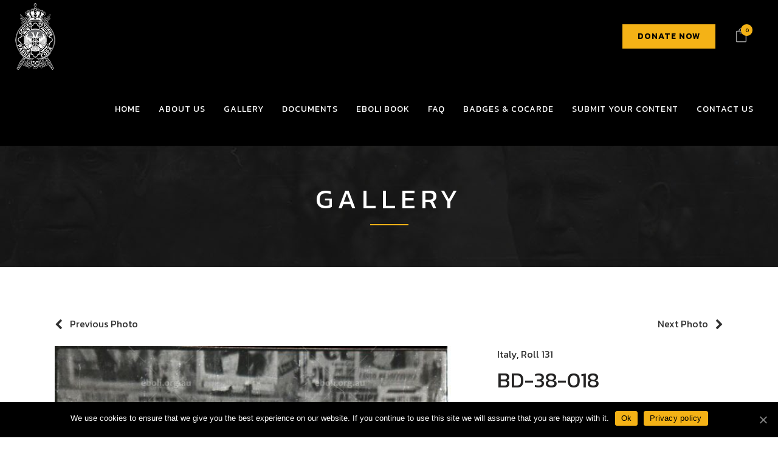

--- FILE ---
content_type: text/html; charset=UTF-8
request_url: https://eboli.org.au/photo/bd-38-018/
body_size: 21899
content:

<!DOCTYPE html>
<html lang="en-AU">
<head>
	<meta charset="UTF-8" />
	
				<meta name="viewport" content="width=device-width,initial-scale=1,user-scalable=no">
		
            
                        <link rel="shortcut icon" type="image/x-icon" href="https://eboli.org.au/wp-content/uploads/2020/04/ravna-gora-icon.jpg">
            <link rel="apple-touch-icon" href="https://eboli.org.au/wp-content/uploads/2020/04/ravna-gora-icon.jpg"/>
        
	<link rel="profile" href="http://gmpg.org/xfn/11" />
	<link rel="pingback" href="https://eboli.org.au/xmlrpc.php" />

	<title>Eboli.org.au | Gallery</title>
        <style type="text/css">
            #woopcomm .wpc-form-wrapper{ background:#f9f9f9; }#woopcomm .wpc-comment .wpc-comment-right{ background:#fefefe; }#woopcomm .wpc-reply .wpc-comment-right{ background:#f8f8f8; }#woopcomm .wpc-comment-text{ font-size:14px; color:#555; }#woopcomm .wpc-comment-author{ color:#ad74a2; }#woopcomm .wpc-comment-author a{ color:#ad74a2; }#woopcomm .wpc-comment-label{ background:#ad74a2; }#woopcomm .wpc-comment-footer a{ color:#85ad74; }#woopcomm .wpc-comment-footer .wpc-vote-result{ background:#85ad74; }#woopcomm .wpc-reply-link, #woopcomm .wpc-vote-link, #woopcomm .wpc-share-link,#woopcomm span.wpc_cancel_edit,#woopcomm span.wpc_save_edited_comment,#woopcomm span.wpc_editable_comment { color: #85ad74; }#wpc_openModalFormAction > div#wpc_response_info a.close { background: url("https://eboli.org.au/wp-content/plugins/woodiscuz-woocommerce-comments/files/img/x.png") no-repeat; }
        </style>
        <link rel='dns-prefetch' href='//fonts.googleapis.com' />
<link rel='dns-prefetch' href='//s.w.org' />
<link rel="alternate" type="application/rss+xml" title="Eboli.org.au &raquo; Feed" href="https://eboli.org.au/feed/" />
<link rel="alternate" type="application/rss+xml" title="Eboli.org.au &raquo; Comments Feed" href="https://eboli.org.au/comments/feed/" />
		<script type="text/javascript">
			window._wpemojiSettings = {"baseUrl":"https:\/\/s.w.org\/images\/core\/emoji\/12.0.0-1\/72x72\/","ext":".png","svgUrl":"https:\/\/s.w.org\/images\/core\/emoji\/12.0.0-1\/svg\/","svgExt":".svg","source":{"concatemoji":"https:\/\/eboli.org.au\/wp-includes\/js\/wp-emoji-release.min.js?ver=6db0e0296698663af44c2338dd8f63b8"}};
			/*! This file is auto-generated */
			!function(e,a,t){var n,r,o,i=a.createElement("canvas"),p=i.getContext&&i.getContext("2d");function s(e,t){var a=String.fromCharCode;p.clearRect(0,0,i.width,i.height),p.fillText(a.apply(this,e),0,0);e=i.toDataURL();return p.clearRect(0,0,i.width,i.height),p.fillText(a.apply(this,t),0,0),e===i.toDataURL()}function c(e){var t=a.createElement("script");t.src=e,t.defer=t.type="text/javascript",a.getElementsByTagName("head")[0].appendChild(t)}for(o=Array("flag","emoji"),t.supports={everything:!0,everythingExceptFlag:!0},r=0;r<o.length;r++)t.supports[o[r]]=function(e){if(!p||!p.fillText)return!1;switch(p.textBaseline="top",p.font="600 32px Arial",e){case"flag":return s([127987,65039,8205,9895,65039],[127987,65039,8203,9895,65039])?!1:!s([55356,56826,55356,56819],[55356,56826,8203,55356,56819])&&!s([55356,57332,56128,56423,56128,56418,56128,56421,56128,56430,56128,56423,56128,56447],[55356,57332,8203,56128,56423,8203,56128,56418,8203,56128,56421,8203,56128,56430,8203,56128,56423,8203,56128,56447]);case"emoji":return!s([55357,56424,55356,57342,8205,55358,56605,8205,55357,56424,55356,57340],[55357,56424,55356,57342,8203,55358,56605,8203,55357,56424,55356,57340])}return!1}(o[r]),t.supports.everything=t.supports.everything&&t.supports[o[r]],"flag"!==o[r]&&(t.supports.everythingExceptFlag=t.supports.everythingExceptFlag&&t.supports[o[r]]);t.supports.everythingExceptFlag=t.supports.everythingExceptFlag&&!t.supports.flag,t.DOMReady=!1,t.readyCallback=function(){t.DOMReady=!0},t.supports.everything||(n=function(){t.readyCallback()},a.addEventListener?(a.addEventListener("DOMContentLoaded",n,!1),e.addEventListener("load",n,!1)):(e.attachEvent("onload",n),a.attachEvent("onreadystatechange",function(){"complete"===a.readyState&&t.readyCallback()})),(n=t.source||{}).concatemoji?c(n.concatemoji):n.wpemoji&&n.twemoji&&(c(n.twemoji),c(n.wpemoji)))}(window,document,window._wpemojiSettings);
		</script>
		<style type="text/css">
img.wp-smiley,
img.emoji {
	display: inline !important;
	border: none !important;
	box-shadow: none !important;
	height: 1em !important;
	width: 1em !important;
	margin: 0 .07em !important;
	vertical-align: -0.1em !important;
	background: none !important;
	padding: 0 !important;
}
</style>
	<link rel='stylesheet' id='wp-block-library-css'  href='https://eboli.org.au/wp-includes/css/dist/block-library/style.min.css?ver=6db0e0296698663af44c2338dd8f63b8' type='text/css' media='all' />
<link rel='stylesheet' id='wc-block-style-css'  href='https://eboli.org.au/wp-content/plugins/woocommerce/packages/woocommerce-blocks/build/style.css?ver=2.5.16' type='text/css' media='all' />
<link rel='stylesheet' id='contact-form-7-css'  href='https://eboli.org.au/wp-content/plugins/contact-form-7/includes/css/styles.css?ver=5.2' type='text/css' media='all' />
<style id='contact-form-7-inline-css' type='text/css'>
.wpcf7 .wpcf7-recaptcha iframe {margin-bottom: 0;}.wpcf7 .wpcf7-recaptcha[data-align="center"] > div {margin: 0 auto;}.wpcf7 .wpcf7-recaptcha[data-align="right"] > div {margin: 0 0 0 auto;}
</style>
<link rel='stylesheet' id='cookie-notice-front-css'  href='https://eboli.org.au/wp-content/plugins/cookie-notice/css/front.min.css?ver=6db0e0296698663af44c2338dd8f63b8' type='text/css' media='all' />
<link rel='stylesheet' id='lana-downloads-manager-css'  href='https://eboli.org.au/wp-content/plugins/lana-downloads-manager//assets/css/lana-downloads-manager.css?ver=1.8.1' type='text/css' media='all' />
<link rel='stylesheet' id='rs-plugin-settings-css'  href='https://eboli.org.au/wp-content/plugins/revslider/public/assets/css/rs6.css?ver=6.2.11' type='text/css' media='all' />
<style id='rs-plugin-settings-inline-css' type='text/css'>
#rs-demo-id {}
</style>
<link rel='stylesheet' id='smart-search-css'  href='https://eboli.org.au/wp-content/plugins/smart-woocommerce-search/assets/css/general.css?ver=ysm-1.5.19' type='text/css' media='all' />
<style id='smart-search-inline-css' type='text/css'>
.ysm-search-widget-1 .search-field[type="search"]{border-width:1px;}.ysm-search-widget-1 .smart-search-suggestions .smart-search-post-icon{width:50px;}
</style>
<style id='woocommerce-inline-inline-css' type='text/css'>
.woocommerce form .form-row .required { visibility: visible; }
</style>
<link rel='stylesheet' id='woodiscuz-modal-box-css-css'  href='https://eboli.org.au/wp-content/plugins/woodiscuz-woocommerce-comments/files/third-party/modal-box/modal-box.css?ver=2.2.4' type='text/css' media='all' />
<link rel='stylesheet' id='woodiscuz-validator-style-css'  href='https://eboli.org.au/wp-content/plugins/woodiscuz-woocommerce-comments/files/css/fv.css?ver=2.2.4' type='text/css' media='all' />
<link rel='stylesheet' id='woodiscuz-tooltipster-style-css'  href='https://eboli.org.au/wp-content/plugins/woodiscuz-woocommerce-comments/files/third-party/tooltipster/css/tooltipster.css?ver=2.2.4' type='text/css' media='all' />
<link rel='stylesheet' id='woodiscuz-frontend-css-css'  href='https://eboli.org.au/wp-content/plugins/woodiscuz-woocommerce-comments/files/css/woodiscuz-frontend.css?ver=2.2.4' type='text/css' media='all' />
<link rel='stylesheet' id='give-styles-css'  href='https://eboli.org.au/wp-content/plugins/give/assets/dist/css/give.css?ver=2.7.2' type='text/css' media='all' />
<link rel='stylesheet' id='iksm-public-style-css'  href='https://eboli.org.au/wp-content/plugins/iks-menu/assets/css/public.css?ver=1.8.2' type='text/css' media='all' />
<link rel='stylesheet' id='wc-gateway-ppec-frontend-css'  href='https://eboli.org.au/wp-content/plugins/woocommerce-gateway-paypal-express-checkout/assets/css/wc-gateway-ppec-frontend.css?ver=6db0e0296698663af44c2338dd8f63b8' type='text/css' media='all' />
<link rel='stylesheet' id='wpb_wmca_accordion_style-css'  href='https://eboli.org.au/wp-content/plugins/wpb-accordion-menu-or-category/inc/../assets/css/wpb_wmca_style.css?ver=1.0' type='text/css' media='all' />
<link rel='stylesheet' id='yith-infs-style-css'  href='https://eboli.org.au/wp-content/plugins/yith-infinite-scrolling-premium/assets/css/frontend.css?ver=6db0e0296698663af44c2338dd8f63b8' type='text/css' media='all' />
<link rel='stylesheet' id='mediaelement-css'  href='https://eboli.org.au/wp-includes/js/mediaelement/mediaelementplayer-legacy.min.css?ver=4.2.13-9993131' type='text/css' media='all' />
<link rel='stylesheet' id='wp-mediaelement-css'  href='https://eboli.org.au/wp-includes/js/mediaelement/wp-mediaelement.min.css?ver=6db0e0296698663af44c2338dd8f63b8' type='text/css' media='all' />
<link rel='stylesheet' id='bridge-default-style-css'  href='https://eboli.org.au/wp-content/themes/eboli/style.css?ver=6db0e0296698663af44c2338dd8f63b8' type='text/css' media='all' />
<link rel='stylesheet' id='bridge-qode-font_awesome-css'  href='https://eboli.org.au/wp-content/themes/eboli/css/font-awesome/css/font-awesome.min.css?ver=6db0e0296698663af44c2338dd8f63b8' type='text/css' media='all' />
<link rel='stylesheet' id='bridge-qode-font_elegant-css'  href='https://eboli.org.au/wp-content/themes/eboli/css/elegant-icons/style.min.css?ver=6db0e0296698663af44c2338dd8f63b8' type='text/css' media='all' />
<link rel='stylesheet' id='bridge-qode-linea_icons-css'  href='https://eboli.org.au/wp-content/themes/eboli/css/linea-icons/style.css?ver=6db0e0296698663af44c2338dd8f63b8' type='text/css' media='all' />
<link rel='stylesheet' id='bridge-qode-dripicons-css'  href='https://eboli.org.au/wp-content/themes/eboli/css/dripicons/dripicons.css?ver=6db0e0296698663af44c2338dd8f63b8' type='text/css' media='all' />
<link rel='stylesheet' id='bridge-qode-kiko-css'  href='https://eboli.org.au/wp-content/themes/eboli/css/kiko/kiko-all.css?ver=6db0e0296698663af44c2338dd8f63b8' type='text/css' media='all' />
<link rel='stylesheet' id='bridge-qode-font_awesome_5-css'  href='https://eboli.org.au/wp-content/themes/eboli/css/font-awesome-5/css/font-awesome-5.min.css?ver=6db0e0296698663af44c2338dd8f63b8' type='text/css' media='all' />
<link rel='stylesheet' id='bridge-stylesheet-css'  href='https://eboli.org.au/wp-content/themes/eboli/css/stylesheet.min.css?ver=6db0e0296698663af44c2338dd8f63b8' type='text/css' media='all' />
<style id='bridge-stylesheet-inline-css' type='text/css'>
   .postid-31365.disabled_footer_top .footer_top_holder, .postid-31365.disabled_footer_bottom .footer_bottom_holder { display: none;}


</style>
<link rel='stylesheet' id='bridge-woocommerce-css'  href='https://eboli.org.au/wp-content/themes/eboli/css/woocommerce.min.css?ver=6db0e0296698663af44c2338dd8f63b8' type='text/css' media='all' />
<link rel='stylesheet' id='bridge-woocommerce-responsive-css'  href='https://eboli.org.au/wp-content/themes/eboli/css/woocommerce_responsive.min.css?ver=6db0e0296698663af44c2338dd8f63b8' type='text/css' media='all' />
<link rel='stylesheet' id='bridge-print-css'  href='https://eboli.org.au/wp-content/themes/eboli/css/print.css?ver=6db0e0296698663af44c2338dd8f63b8' type='text/css' media='all' />
<link rel='stylesheet' id='bridge-style-dynamic-css'  href='https://eboli.org.au/wp-content/themes/eboli/css/style_dynamic.css?ver=1689160445' type='text/css' media='all' />
<link rel='stylesheet' id='bridge-responsive-css'  href='https://eboli.org.au/wp-content/themes/eboli/css/responsive.min.css?ver=6db0e0296698663af44c2338dd8f63b8' type='text/css' media='all' />
<link rel='stylesheet' id='bridge-style-dynamic-responsive-css'  href='https://eboli.org.au/wp-content/themes/eboli/css/style_dynamic_responsive.css?ver=1689160445' type='text/css' media='all' />
<style id='bridge-style-dynamic-responsive-inline-css' type='text/css'>
nav.main_menu > ul > li > a {
    padding: 0 15px!important;
}

.woocommerce-accordion.q_accordion_holder.accordion.boxed .ui-accordion-header{
    background-color: #282828;
    padding-top: 11px;
    font-weight: 400;
    color: #fff;
}

.woocommerce .quantity .minus, .woocommerce #content .quantity .minus, .woocommerce-page .quantity .minus, .woocommerce-page #content .quantity .minus, .woocommerce .quantity .plus, .woocommerce #content .quantity .plus, .woocommerce-page .quantity .plus, .woocommerce-page #content .quantity .plus{
    border-radius: 0;
    line-height: 16px;
    width: 62px;
    height: 62px;
    font-size: 24px;
}
.woocommerce div.product .cart .quantity {
   padding-top: 0px;
   padding-bottom: 30px
}
span.tab-title {
    font-weight: 400;
}
.woocommerce div.product div.product_meta>.social_share_list_holder>span, .woocommerce div.product div.product_meta>span {
    font-weight: 400;
}
.woocommerce ul.products li.product .add-to-cart-button, .woocommerce ul.products li.product .added_to_cart, .woocommerce ul.products li.product a.qbutton.out-of-stock-button{
    padding: 0 40px;
}
@media only screen and (max-width: 768px){
    .woocommerce table.cart td.actions{
        text-align: left;
    }

    .woocommerce-page.woocommerce-cart .woocommerce-cart-form .coupon input.button{
        float: none;
    }

    .woocommerce-page.woocommerce-cart .woocommerce-cart-form input.button{
        float: left;
    }

    .woocommerce table.cart td.actions>.checkout-button{
        float: left;
    }

    .woocommerce .quantity .plus, .woocommerce .quantity .minus{
        width: 30px;
        height: 30px;
    }
}

@media only screen and (max-width: 600px){
    .woocommerce .quantity .plus, .woocommerce .quantity .minus{
        width: 15px;
        height: 15px;
        font-size: 15px;
        line-height: 15px;
    }

    .woocommerce table.cart td.actions>.checkout-button, .woocommerce-page.woocommerce-cart .woocommerce-cart-form input.button{
        width: 100%;
        margin-left: 0;
        text-align: center;
    }

    .woocommerce-cart table.cart tbody tr td{
        font-size: 12px;
        padding: 10px 1px;
    }
}
.woocommerce div.product .summary p.price, .woocommerce div.product .summary p.price span.amount {
    padding-bottom: 12px;
}
.woocommerce table.shop_attributes th {
    font-weight: 400;
}
.woocommerce ul.products li.product:hover .image-wrapper img {
    opacity: .5;
}

.woocommerce ul.products li.product h4, .woocommerce ul.products li.product h6 {
    margin: 14px 0 2px;
}
.header_bottom_right_widget_holder {
    padding: 0;
}

.header_bottom {
    padding: 0 25px;
}
header .header_inner_left {
    left: 25px;
}
 .footer_top .widget.widget_nav_menu li {
display: inline-block;
padding: 0 15px;
}

.shopping_cart_header .header_cart.cart_icon .header_cart_span{
background-color: #f4b216;
}

.woocommerce div.product .summary table.variations {
    margin-bottom: 0!important;
    display: none!important;
}


div.fts-fb-load-more {
    font-size: 20px!important;
    background: rgb(244, 165, 39)!important;
    color: #fff!important;
}

.ft-gallery-post-wrap .ft-gallery-variations-wrap {
	display: none!important;
}

.ft-wp-gallery div form.cart div.quantity {
    display: none!important;
}

.ft-gallery-popup .fts-popup-wrap img.mfp-img {
	max-height: 600px!important;
}

.ft-wp-gallery span.added-to-cart-color {
    color: #f4b216!important;
}

.ft-gallery-popup .fts-popup-second-half .mfp-title a.ftg_added_to_cart {
    color: #111;
}

.shopping_cart_dropdown ul li a {
    color: #fff!important;
}

.ft-wp-gallery .ft-gallery-variations-wrap button {
    text-align: center;
}


a.qbutton.large {
    height: 37px!important;
    line-height: 37px!important;
    font-size: 14px!important;
    font-weight: 500!important;
    letter-spacing: 1px!important;
}

div.section.newsletter {
display: none!important;
}

.pum-theme-1458 .pum-container {
    padding: 15px 50px;
}

.pum-theme-1458 .pum-container h3 {
    font-size: 20px;
    line-height: 24px;
    text-transform: none;
    letter-spacing: 0px;
}

a.add-book-to-cart {
    background: #f4b216;
    padding: 15px 35px;
    color: #000;
    text-transform: uppercase;
    letter-spacing: 1px;
    margin: 10px 0;
    display: inline-block;
    -webkit-transition: all 300ms ease;
    -moz-transition: all 300ms ease;
    -ms-transition: all 300ms ease;
    -o-transition: all 300ms ease;
    transition: all 300ms ease;
}

a.add-book-to-cart:hover {
    background: #000;
    color: #fff; 
}

.watermark-info {
    background: #f4b216;
    padding: 5px 20px;
    color: #fff;
    display: block;
}

.watermark-info p {
    color: #fff;
    font-weight: 700;
    font-size: 13px;
    line-height: 18px;
    text-transform: uppercase;
    letter-spacing: 2px;
}

.woocommerce .woocommerce-message {
    background-color: #fbfbfb;
    border: 1px #e4e4e4 solid;
}

.eboli-book-promo {
    display: inline-block;
    padding: 10px 35px;
    margin-bottom: 35px;
    background: #f9f9f9;
    border: 1px #ccc solid;
}

.eboli-book-promo h3 {
    text-transform: none;
    font-size: 20px;
    line-height: 26px;
}

.cookie-notice-button {
color: #000;
background: #f4b216;
padding: 2px 10px;
-webkit-transition: all 300ms ease-in;
-moz-transition: all 300ms ease-in;
-ms-transition: all 300ms ease-in;
-o-transition: all 300ms ease-in;
transition: all 300ms ease-in;
}

.cookie-notice-button:hover {
background: #fff;
color: #000;
}

.give-btn {
    background: #f4b216;
    border: 1px solid #ccc;
    color: #000;
    padding: 8px 10px;
    cursor: pointer;
    line-height: 1.2em;
    font-size: 1em;
    font-weight: 700;
    font-family: 'Lato', sans-serif;
    border: none;
    outline: none;
}

.give-btn:hover,
.give-btn:active {
    background: #000000;
    color: #fff;
    border: none;
    outline: none;
}

.give-form-title {
    font-size: 24px;
    letter-spacing: 0;
}

.give-btn-reveal,
.give-submit {
    padding: 17px 25px;
    font-size: 18px;
}

.header_bottom_widget .qbutton.small {
    height: 30px;
    line-height: 30px;
    font-size: 14px;
    padding: 5px 25px;
    font-weight: 600;
    letter-spacing: 1px;
    margin-right: 24px;
    margin-left: 10px;
}

.woocommerce-account table.shop_table {
    width: 100%;
}


/* Downloads */

.lana-download-container .caption h3 {
    height: auto!important;
    font-size: 24px;
    line-height: 28px;
    font-weight: 600;
}

a.lana-download {
    line-height: 30px;
    font-size: 14px;
    font-family: 'Kanit', sans-serif;
    padding: 10px 25px;
    font-weight: 600!important;
    letter-spacing: 1px;
    text-transform: uppercase;
    color: rgb(0, 0, 0)!important;
    border-color: rgb(244, 178, 22);
    background-color: rgb(244, 178, 22);
    margin-top: 10px;
    display: inline-block;
}

a.lana-download:hover {
    color: rgb(255, 255, 255)!important;
    border-color: rgb(0, 0, 0);
    background-color: rgb(0, 0, 0);
}

.lana-download-container .caption .counter {
    display: none;
}

.lana-download-container {
    border-bottom: 1px #eee dashed;
    margin-bottom: 20px;
    padding-top: 20px!important;
    padding-bottom: 20px!important;
}



</style>
<link rel='stylesheet' id='js_composer_front-css'  href='https://eboli.org.au/wp-content/plugins/js_composer/assets/css/js_composer.min.css?ver=6.2.0' type='text/css' media='all' />
<link rel='stylesheet' id='bridge-style-handle-google-fonts-css'  href='https://fonts.googleapis.com/css?family=Raleway%3A100%2C200%2C300%2C400%2C500%2C600%2C700%2C800%2C900%2C100italic%2C300italic%2C400italic%2C700italic%7CKanit%3A100%2C200%2C300%2C400%2C500%2C600%2C700%2C800%2C900%2C100italic%2C300italic%2C400italic%2C700italic%7CLato%3A100%2C200%2C300%2C400%2C500%2C600%2C700%2C800%2C900%2C100italic%2C300italic%2C400italic%2C700italic&#038;subset=latin%2Clatin-ext&#038;ver=1.0.0' type='text/css' media='all' />
<link rel='stylesheet' id='bridge-core-dashboard-style-css'  href='https://eboli.org.au/wp-content/plugins/bridge-core/modules/core-dashboard/assets/css/core-dashboard.min.css?ver=6db0e0296698663af44c2338dd8f63b8' type='text/css' media='all' />
<link rel='stylesheet' id='eboli-childstyle-css'  href='https://eboli.org.au/wp-content/themes/eboli-child/style.css?ver=6db0e0296698663af44c2338dd8f63b8' type='text/css' media='all' />
<script type='text/javascript' src='https://eboli.org.au/wp-includes/js/jquery/jquery.js?ver=1.12.4-wp'></script>
<script type='text/javascript' src='https://eboli.org.au/wp-includes/js/jquery/jquery-migrate.min.js?ver=1.4.1'></script>
<script type='text/javascript'>
/* <![CDATA[ */
var cnArgs = {"ajaxUrl":"https:\/\/eboli.org.au\/wp-admin\/admin-ajax.php","nonce":"91d85e4a45","hideEffect":"slide","position":"bottom","onScroll":"0","onScrollOffset":"100","onClick":"0","cookieName":"cookie_notice_accepted","cookieTime":"2592000","cookieTimeRejected":"2592000","cookiePath":"\/","cookieDomain":"","redirection":"0","cache":"1","refuse":"0","revokeCookies":"0","revokeCookiesOpt":"automatic","secure":"1","coronabarActive":"0"};
/* ]]> */
</script>
<script type='text/javascript' src='https://eboli.org.au/wp-content/plugins/cookie-notice/js/front.min.js?ver=1.3.2'></script>
<script type='text/javascript' src='https://eboli.org.au/wp-content/plugins/revslider/public/assets/js/rbtools.min.js?ver=6.0.7'></script>
<script type='text/javascript' src='https://eboli.org.au/wp-content/plugins/revslider/public/assets/js/rs6.min.js?ver=6.2.11'></script>
<script type='text/javascript' src='https://eboli.org.au/wp-content/plugins/woocommerce/assets/js/jquery-blockui/jquery.blockUI.min.js?ver=2.70'></script>
<script type='text/javascript'>
/* <![CDATA[ */
var wc_add_to_cart_params = {"ajax_url":"\/wp-admin\/admin-ajax.php","wc_ajax_url":"\/?wc-ajax=%%endpoint%%","i18n_view_cart":"View cart","cart_url":"https:\/\/eboli.org.au\/cart\/","is_cart":"","cart_redirect_after_add":"no"};
/* ]]> */
</script>
<script type='text/javascript' src='https://eboli.org.au/wp-content/plugins/woocommerce/assets/js/frontend/add-to-cart.min.js?ver=4.2.5'></script>
<script type='text/javascript' src='https://eboli.org.au/wp-content/plugins/woodiscuz-woocommerce-comments/files/js/validator.js?ver=1.0.0'></script>
<script type='text/javascript'>
/* <![CDATA[ */
var wpc_ajax_obj = {"url":"https:\/\/eboli.org.au\/wp-admin\/admin-ajax.php"};
/* ]]> */
</script>
<script type='text/javascript' src='https://eboli.org.au/wp-content/plugins/woodiscuz-woocommerce-comments/files/js/wpc-ajax.js?ver=2.2.4'></script>
<script type='text/javascript' src='https://eboli.org.au/wp-content/plugins/woodiscuz-woocommerce-comments/files/js/jquery.cookie.js?ver=1.4.1'></script>
<script type='text/javascript' src='https://eboli.org.au/wp-content/plugins/woodiscuz-woocommerce-comments/files/third-party/tooltipster/js/jquery.tooltipster.min.js?ver=1.2'></script>
<script type='text/javascript' src='https://eboli.org.au/wp-content/plugins/woodiscuz-woocommerce-comments/files/js/jquery.autogrowtextarea.min.js?ver=3.0'></script>
<script type='text/javascript' src='https://eboli.org.au/wp-content/plugins/give/assets/dist/js/babel-polyfill.js?ver=2.7.2'></script>
<script type='text/javascript'>
/* <![CDATA[ */
var give_global_vars = {"ajaxurl":"https:\/\/eboli.org.au\/wp-admin\/admin-ajax.php","checkout_nonce":"691982a37c","currency":"USD","currency_sign":"$","currency_pos":"before","thousands_separator":",","decimal_separator":".","no_gateway":"Please select a payment method.","bad_minimum":"The minimum custom donation amount for this form is","bad_maximum":"The maximum custom donation amount for this form is","general_loading":"Loading...","purchase_loading":"Please Wait...","number_decimals":"2","give_version":"2.7.2","magnific_options":{"main_class":"give-modal","close_on_bg_click":false},"form_translation":{"payment-mode":"Please select payment mode.","give_first":"Please enter your first name.","give_email":"Please enter a valid email address.","give_user_login":"Invalid email address or username.","give_user_pass":"Enter a password.","give_user_pass_confirm":"Enter the password confirmation.","give_agree_to_terms":"You must agree to the terms and conditions."},"confirm_email_sent_message":"Please check your email and click on the link to access your complete donation history.","ajax_vars":{"ajaxurl":"https:\/\/eboli.org.au\/wp-admin\/admin-ajax.php","ajaxNonce":"14752da28e","loading":"Loading","select_option":"Please select an option","default_gateway":"paypalpro","permalinks":"1","number_decimals":2},"cookie_hash":"c9fd7c52d0622b9c784465a3f67ec5f2","session_nonce_cookie_name":"wp-give_session_reset_nonce_c9fd7c52d0622b9c784465a3f67ec5f2","session_cookie_name":"wp-give_session_c9fd7c52d0622b9c784465a3f67ec5f2","delete_session_nonce_cookie":"0"};
var giveApiSettings = {"root":"https:\/\/eboli.org.au\/wp-json\/give-api\/v2\/","rest_base":"give-api\/v2"};
/* ]]> */
</script>
<script type='text/javascript' src='https://eboli.org.au/wp-content/plugins/give/assets/dist/js/give.js?ver=2.7.2'></script>
<script type='text/javascript' src='https://eboli.org.au/wp-content/plugins/iks-menu/assets/js/public.js?ver=1.8.2'></script>
<script type='text/javascript' src='https://eboli.org.au/wp-content/plugins/iks-menu/assets/js/menu.js?ver=1.8.2'></script>
<script type='text/javascript' src='https://eboli.org.au/wp-content/plugins/js_composer/assets/js/vendors/woocommerce-add-to-cart.js?ver=6.2.0'></script>
<script type='text/javascript' src='https://eboli.org.au/wp-content/plugins/wpb-accordion-menu-or-category/inc/../assets/js/jquery.cookie.js?ver=1.0'></script>
<script type='text/javascript' src='https://eboli.org.au/wp-content/plugins/wpb-accordion-menu-or-category/inc/../assets/js/jquery.navgoco.min.js?ver=1.0'></script>
<link rel='https://api.w.org/' href='https://eboli.org.au/wp-json/' />
<link rel="EditURI" type="application/rsd+xml" title="RSD" href="https://eboli.org.au/xmlrpc.php?rsd" />
<link rel="wlwmanifest" type="application/wlwmanifest+xml" href="https://eboli.org.au/wp-includes/wlwmanifest.xml" /> 

<link rel="canonical" href="https://eboli.org.au/photo/bd-38-018/" />
<link rel='shortlink' href='https://eboli.org.au/?p=31365' />
<link rel="alternate" type="application/json+oembed" href="https://eboli.org.au/wp-json/oembed/1.0/embed?url=https%3A%2F%2Feboli.org.au%2Fphoto%2Fbd-38-018%2F" />
<link rel="alternate" type="text/xml+oembed" href="https://eboli.org.au/wp-json/oembed/1.0/embed?url=https%3A%2F%2Feboli.org.au%2Fphoto%2Fbd-38-018%2F&#038;format=xml" />
		<script type="text/javascript">
			//<![CDATA[
			var show_msg = '';
			if (show_msg !== '0') {
				var options = {view_src: "View Source is disabled!", inspect_elem: "Inspect Element is disabled!", right_click: "Right click is disabled!", copy_cut_paste_content: "Cut/Copy/Paste is disabled!", image_drop: "Image Drag-n-Drop is disabled!" }
			} else {
				var options = '';
			}

         	function nocontextmenu(e) { return false; }
         	document.oncontextmenu = nocontextmenu;
         	document.ondragstart = function() { return false;}

			document.onmousedown = function (event) {
				event = (event || window.event);
				if (event.keyCode === 123) {
					if (show_msg !== '0') {show_toast('inspect_elem');}
					return false;
				}
			}
			document.onkeydown = function (event) {
				event = (event || window.event);
				//alert(event.keyCode);   return false;
				if (event.keyCode === 123 ||
						event.ctrlKey && event.shiftKey && event.keyCode === 73 ||
						event.ctrlKey && event.shiftKey && event.keyCode === 75) {
					if (show_msg !== '0') {show_toast('inspect_elem');}
					return false;
				}
				if (event.ctrlKey && event.keyCode === 85) {
					if (show_msg !== '0') {show_toast('view_src');}
					return false;
				}
			}
			function addMultiEventListener(element, eventNames, listener) {
				var events = eventNames.split(' ');
				for (var i = 0, iLen = events.length; i < iLen; i++) {
					element.addEventListener(events[i], function (e) {
						e.preventDefault();
						if (show_msg !== '0') {
							show_toast(listener);
						}
					});
				}
			}
			addMultiEventListener(document, 'contextmenu', 'right_click');
			addMultiEventListener(document, 'cut copy paste print', 'copy_cut_paste_content');
			addMultiEventListener(document, 'drag drop', 'image_drop');
			function show_toast(text) {
				var x = document.getElementById("amm_drcfw_toast_msg");
				x.innerHTML = eval('options.' + text);
				x.className = "show";
				setTimeout(function () {
					x.className = x.className.replace("show", "")
				}, 3000);
			}
		//]]>
		</script>
		<style type="text/css">body * :not(input):not(textarea){user-select:none !important; -webkit-touch-callout: none !important;  -webkit-user-select: none !important; -moz-user-select:none !important; -khtml-user-select:none !important; -ms-user-select: none !important;}#amm_drcfw_toast_msg{visibility:hidden;min-width:250px;margin-left:-125px;background-color:#333;color:#fff;text-align:center;border-radius:2px;padding:16px;position:fixed;z-index:999;left:50%;bottom:30px;font-size:17px}#amm_drcfw_toast_msg.show{visibility:visible;-webkit-animation:fadein .5s,fadeout .5s 2.5s;animation:fadein .5s,fadeout .5s 2.5s}@-webkit-keyframes fadein{from{bottom:0;opacity:0}to{bottom:30px;opacity:1}}@keyframes fadein{from{bottom:0;opacity:0}to{bottom:30px;opacity:1}}@-webkit-keyframes fadeout{from{bottom:30px;opacity:1}to{bottom:0;opacity:0}}@keyframes fadeout{from{bottom:30px;opacity:1}to{bottom:0;opacity:0}}</style>
		<meta name="generator" content="Give v2.7.2" />
<!-- Global site tag (gtag.js) - Google Analytics -->
<script async src="https://www.googletagmanager.com/gtag/js?id=UA-173921300-1"></script>
<script>
  window.dataLayer = window.dataLayer || [];
  function gtag(){dataLayer.push(arguments);}
  gtag('js', new Date());

  gtag('config', 'UA-173921300-1');
</script><style type="text/css" id="iksm-dynamic-style"></style>	<noscript><style>.woocommerce-product-gallery{ opacity: 1 !important; }</style></noscript>
	<style type="text/css">.recentcomments a{display:inline !important;padding:0 !important;margin:0 !important;}</style><style type="text/css" id="iksm-dynamic-style"></style><meta name="generator" content="Powered by WPBakery Page Builder - drag and drop page builder for WordPress."/>
<meta name="generator" content="Powered by Slider Revolution 6.2.11 - responsive, Mobile-Friendly Slider Plugin for WordPress with comfortable drag and drop interface." />
<script type="text/javascript">function setREVStartSize(e){
			//window.requestAnimationFrame(function() {				 
				window.RSIW = window.RSIW===undefined ? window.innerWidth : window.RSIW;	
				window.RSIH = window.RSIH===undefined ? window.innerHeight : window.RSIH;	
				try {								
					var pw = document.getElementById(e.c).parentNode.offsetWidth,
						newh;
					pw = pw===0 || isNaN(pw) ? window.RSIW : pw;
					e.tabw = e.tabw===undefined ? 0 : parseInt(e.tabw);
					e.thumbw = e.thumbw===undefined ? 0 : parseInt(e.thumbw);
					e.tabh = e.tabh===undefined ? 0 : parseInt(e.tabh);
					e.thumbh = e.thumbh===undefined ? 0 : parseInt(e.thumbh);
					e.tabhide = e.tabhide===undefined ? 0 : parseInt(e.tabhide);
					e.thumbhide = e.thumbhide===undefined ? 0 : parseInt(e.thumbhide);
					e.mh = e.mh===undefined || e.mh=="" || e.mh==="auto" ? 0 : parseInt(e.mh,0);		
					if(e.layout==="fullscreen" || e.l==="fullscreen") 						
						newh = Math.max(e.mh,window.RSIH);					
					else{					
						e.gw = Array.isArray(e.gw) ? e.gw : [e.gw];
						for (var i in e.rl) if (e.gw[i]===undefined || e.gw[i]===0) e.gw[i] = e.gw[i-1];					
						e.gh = e.el===undefined || e.el==="" || (Array.isArray(e.el) && e.el.length==0)? e.gh : e.el;
						e.gh = Array.isArray(e.gh) ? e.gh : [e.gh];
						for (var i in e.rl) if (e.gh[i]===undefined || e.gh[i]===0) e.gh[i] = e.gh[i-1];
											
						var nl = new Array(e.rl.length),
							ix = 0,						
							sl;					
						e.tabw = e.tabhide>=pw ? 0 : e.tabw;
						e.thumbw = e.thumbhide>=pw ? 0 : e.thumbw;
						e.tabh = e.tabhide>=pw ? 0 : e.tabh;
						e.thumbh = e.thumbhide>=pw ? 0 : e.thumbh;					
						for (var i in e.rl) nl[i] = e.rl[i]<window.RSIW ? 0 : e.rl[i];
						sl = nl[0];									
						for (var i in nl) if (sl>nl[i] && nl[i]>0) { sl = nl[i]; ix=i;}															
						var m = pw>(e.gw[ix]+e.tabw+e.thumbw) ? 1 : (pw-(e.tabw+e.thumbw)) / (e.gw[ix]);					
						newh =  (e.gh[ix] * m) + (e.tabh + e.thumbh);
					}				
					if(window.rs_init_css===undefined) window.rs_init_css = document.head.appendChild(document.createElement("style"));					
					document.getElementById(e.c).height = newh+"px";
					window.rs_init_css.innerHTML += "#"+e.c+"_wrapper { height: "+newh+"px }";				
				} catch(e){
					console.log("Failure at Presize of Slider:" + e)
				}					   
			//});
		  };</script>
		<style type="text/css" id="wp-custom-css">
			.lana-download-id-31940 a.btn.btn-primary.lana-download {
	opacity: 0.5;
	pointer-events: none;
}		</style>
		<noscript><style> .wpb_animate_when_almost_visible { opacity: 1; }</style></noscript></head>

<body class="product-template-default single single-product postid-31365 theme-eboli bridge-core-2.3.2 cookies-not-set woocommerce woocommerce-page woocommerce-no-js  qode_grid_1400 footer_responsive_adv columns-4 qode-product-single-tabs-on-bottom qode-child-theme-ver-1.0.0 qode-theme-ver-21.8 qode-theme-eboli wpb-js-composer js-comp-ver-6.2.0 vc_responsive" itemscope itemtype="http://schema.org/WebPage">




<div class="wrapper">
	<div class="wrapper_inner">

    
		<!-- Google Analytics start -->
				<!-- Google Analytics end -->

		
	<header class="has_woocommerce_dropdown  scroll_header_top_area  stick scrolled_not_transparent sticky_mobile page_header">
	<div class="header_inner clearfix">
				<div class="header_top_bottom_holder">
			
			<div class="header_bottom clearfix" style=' background-color:rgba(0, 0, 0, 1);' >
											<div class="header_inner_left">
																	<div class="mobile_menu_button">
		<span>
			<i class="qode_icon_font_awesome fa fa-bars " ></i>		</span>
	</div>
								<div class="logo_wrapper" >
	<div class="q_logo">
		<a itemprop="url" href="https://eboli.org.au/" >
             <img itemprop="image" class="normal" src="https://eboli.org.au/wp-content/uploads/2020/04/scrg-logo-negative.png" alt="Logo"> 			 <img itemprop="image" class="light" src="https://eboli.org.au/wp-content/uploads/2020/04/scrg-logo-negative.png" alt="Logo"/> 			 <img itemprop="image" class="dark" src="https://eboli.org.au/wp-content/uploads/2020/04/scrg-logo-negative.png" alt="Logo"/> 			 <img itemprop="image" class="sticky" src="https://eboli.org.au/wp-content/uploads/2020/04/scrg-logo-negative-sticky@2x.png" alt="Logo"/> 			 <img itemprop="image" class="mobile" src="https://eboli.org.au/wp-content/uploads/2020/04/scrg-logo-negative@2x.png" alt="Logo"/> 					</a>
	</div>
	</div>															</div>
															<div class="header_inner_right">
									<div class="side_menu_button_wrapper right">
																					<div class="header_bottom_right_widget_holder"><div class="widget_text header_bottom_widget widget_custom_html"><div class="textwidget custom-html-widget"><a itemprop="url" href="https://eboli.org.au/donate/" target="_self" data-hover-background-color='#ffffff' data-hover-border-color='#ffffff' data-hover-color='#000000' class="qbutton  small default" style="color: #000000; border-color: #f4b216; background-color: #f4b216;" rel="noopener noreferrer">DONATE NOW</a>
</div></div></div>
																						<div class="shopping_cart_outer">
		<div class="shopping_cart_inner">
		<div class="shopping_cart_header">
			<a class="header_cart cart_icon" href="https://eboli.org.au/cart/"><span class="header_cart_span">0</span></a>
			<div class="shopping_cart_dropdown">
			<div class="shopping_cart_dropdown_inner">
									<ul class="cart_list product_list_widget">
													<li>No products in the cart.</li>
											</ul>
				</div>
                <a itemprop="url" href="https://eboli.org.au/cart/" class="qbutton white view-cart">Cart <i class="fa fa-shopping-cart"></i></a>
				<span class="total">Total Donation:<span><span class="woocommerce-Price-amount amount"><span class="woocommerce-Price-currencySymbol">&#36;</span>0.00</span></span></span>
	</div>
</div>
		</div>
		</div>
											<div class="side_menu_button">
																																	
										</div>
									</div>
								</div>
							
							
							<nav class="main_menu drop_down right">
								<ul id="menu-main-menu" class=""><li id="nav-menu-item-539" class="menu-item menu-item-type-post_type menu-item-object-page menu-item-home  narrow"><a href="https://eboli.org.au/" class=""><i class="menu_icon blank fa"></i><span>Home</span><span class="plus"></span></a></li>
<li id="nav-menu-item-1127" class="menu-item menu-item-type-post_type menu-item-object-page  narrow"><a href="https://eboli.org.au/about-us/" class=""><i class="menu_icon blank fa"></i><span>About Us</span><span class="plus"></span></a></li>
<li id="nav-menu-item-1128" class="menu-item menu-item-type-post_type menu-item-object-page menu-item-has-children current_page_parent  has_sub narrow"><a href="https://eboli.org.au/gallery/" class=""><i class="menu_icon blank fa"></i><span>Gallery</span><span class="plus"></span></a>
<div class="second"><div class="inner"><ul>
	<li id="nav-menu-item-1420" class="menu-item menu-item-type-taxonomy menu-item-object-product_cat current-product-ancestor current-menu-parent current-product-parent "><a href="https://eboli.org.au/photo-category/italy/" class=""><i class="menu_icon blank fa"></i><span>Italy</span><span class="plus"></span></a></li>
	<li id="nav-menu-item-1421" class="menu-item menu-item-type-taxonomy menu-item-object-product_cat "><a href="https://eboli.org.au/photo-category/germany/" class=""><i class="menu_icon blank fa"></i><span>Germany</span><span class="plus"></span></a></li>
</ul></div></div>
</li>
<li id="nav-menu-item-31883" class="menu-item menu-item-type-post_type menu-item-object-page  narrow"><a href="https://eboli.org.au/documents/" class=""><i class="menu_icon blank fa"></i><span>Documents</span><span class="plus"></span></a></li>
<li id="nav-menu-item-31749" class="menu-item menu-item-type-custom menu-item-object-custom  narrow"><a href="https://eboli.org.au/photo/eboli-camp-1945-1947-a-photographic-history/" class=""><i class="menu_icon blank fa"></i><span>Eboli Book</span><span class="plus"></span></a></li>
<li id="nav-menu-item-1137" class="menu-item menu-item-type-post_type menu-item-object-page  narrow"><a href="https://eboli.org.au/faq/" class=""><i class="menu_icon blank fa"></i><span>FAQ</span><span class="plus"></span></a></li>
<li id="nav-menu-item-31785" class="menu-item menu-item-type-post_type menu-item-object-page  narrow"><a href="https://eboli.org.au/badges-and-cocarde/" class=""><i class="menu_icon blank fa"></i><span>Badges &amp; Cocarde</span><span class="plus"></span></a></li>
<li id="nav-menu-item-1433" class="menu-item menu-item-type-post_type menu-item-object-page  narrow"><a href="https://eboli.org.au/submit-your-content/" class=""><i class="menu_icon blank fa"></i><span>Submit Your Content</span><span class="plus"></span></a></li>
<li id="nav-menu-item-1145" class="menu-item menu-item-type-post_type menu-item-object-page  narrow"><a href="https://eboli.org.au/contact-us/" class=""><i class="menu_icon blank fa"></i><span>Contact Us</span><span class="plus"></span></a></li>
</ul>							</nav>
														<nav class="mobile_menu">
	<ul id="menu-main-menu-1" class=""><li id="mobile-menu-item-539" class="menu-item menu-item-type-post_type menu-item-object-page menu-item-home "><a href="https://eboli.org.au/" class=""><span>Home</span></a><span class="mobile_arrow"><i class="fa fa-angle-right"></i><i class="fa fa-angle-down"></i></span></li>
<li id="mobile-menu-item-1127" class="menu-item menu-item-type-post_type menu-item-object-page "><a href="https://eboli.org.au/about-us/" class=""><span>About Us</span></a><span class="mobile_arrow"><i class="fa fa-angle-right"></i><i class="fa fa-angle-down"></i></span></li>
<li id="mobile-menu-item-1128" class="menu-item menu-item-type-post_type menu-item-object-page menu-item-has-children current_page_parent  has_sub"><a href="https://eboli.org.au/gallery/" class=""><span>Gallery</span></a><span class="mobile_arrow"><i class="fa fa-angle-right"></i><i class="fa fa-angle-down"></i></span>
<ul class="sub_menu">
	<li id="mobile-menu-item-1420" class="menu-item menu-item-type-taxonomy menu-item-object-product_cat current-product-ancestor current-menu-parent current-product-parent "><a href="https://eboli.org.au/photo-category/italy/" class=""><span>Italy</span></a><span class="mobile_arrow"><i class="fa fa-angle-right"></i><i class="fa fa-angle-down"></i></span></li>
	<li id="mobile-menu-item-1421" class="menu-item menu-item-type-taxonomy menu-item-object-product_cat "><a href="https://eboli.org.au/photo-category/germany/" class=""><span>Germany</span></a><span class="mobile_arrow"><i class="fa fa-angle-right"></i><i class="fa fa-angle-down"></i></span></li>
</ul>
</li>
<li id="mobile-menu-item-31883" class="menu-item menu-item-type-post_type menu-item-object-page "><a href="https://eboli.org.au/documents/" class=""><span>Documents</span></a><span class="mobile_arrow"><i class="fa fa-angle-right"></i><i class="fa fa-angle-down"></i></span></li>
<li id="mobile-menu-item-31749" class="menu-item menu-item-type-custom menu-item-object-custom "><a href="https://eboli.org.au/photo/eboli-camp-1945-1947-a-photographic-history/" class=""><span>Eboli Book</span></a><span class="mobile_arrow"><i class="fa fa-angle-right"></i><i class="fa fa-angle-down"></i></span></li>
<li id="mobile-menu-item-1137" class="menu-item menu-item-type-post_type menu-item-object-page "><a href="https://eboli.org.au/faq/" class=""><span>FAQ</span></a><span class="mobile_arrow"><i class="fa fa-angle-right"></i><i class="fa fa-angle-down"></i></span></li>
<li id="mobile-menu-item-31785" class="menu-item menu-item-type-post_type menu-item-object-page "><a href="https://eboli.org.au/badges-and-cocarde/" class=""><span>Badges &amp; Cocarde</span></a><span class="mobile_arrow"><i class="fa fa-angle-right"></i><i class="fa fa-angle-down"></i></span></li>
<li id="mobile-menu-item-1433" class="menu-item menu-item-type-post_type menu-item-object-page "><a href="https://eboli.org.au/submit-your-content/" class=""><span>Submit Your Content</span></a><span class="mobile_arrow"><i class="fa fa-angle-right"></i><i class="fa fa-angle-down"></i></span></li>
<li id="mobile-menu-item-1145" class="menu-item menu-item-type-post_type menu-item-object-page "><a href="https://eboli.org.au/contact-us/" class=""><span>Contact Us</span></a><span class="mobile_arrow"><i class="fa fa-angle-right"></i><i class="fa fa-angle-down"></i></span></li>
</ul></nav>											</div>
			</div>
		</div>

</header>	<a id="back_to_top" href="#">
        <span class="fa-stack">
            <span aria-hidden="true" class="qode_icon_font_elegant arrow_up " ></span>        </span>
	</a>
	
	
    
    	
    
    <div class="content ">
        <div class="content_inner  ">
        	<div class="title_outer title_without_animation"    data-height="320">
		<div class="title title_size_large  position_center  has_fixed_background " style="background-size:1920px auto;background-image:url(https://eboli.org.au/wp-content/uploads/2020/05/title-background-image.jpg);height:320px;">
			<div class="image not_responsive"><img itemprop="image" src="https://eboli.org.au/wp-content/uploads/2020/05/title-background-image.jpg" alt="&nbsp;" /> </div>
										<div class="title_holder"  style="padding-top:120px;height:200px;">
					<div class="container">
						<div class="container_inner clearfix">
								<div class="title_subtitle_holder" >
                                                                									<div class="title_subtitle_holder_inner">
																										<h1 ><span>Gallery</span></h1>
																			<span class="separator small center"  ></span>
																	
																																			</div>
								                                                            </div>
						</div>
					</div>
				</div>
								</div>
			</div>

    				<div class="container">
										<div class="container_inner default_template_holder clearfix" >
	
            <div class="woocommerce-notices-wrapper"></div><div class="prev_next_buttons"><a href="https://eboli.org.au/photo/bd-38-017/" rel="prev">Previous Photo</a><a href="https://eboli.org.au/photo/bd-38-019/" rel="next">Next Photo</a></div>
	<div id="product-31365" class="product type-product post-31365 status-publish first instock product_cat-italy product_cat-roll-131-film-roll-131-to-140-italy product_tag-black-and-white product_tag-clothing product_tag-family product_tag-footwear product_tag-monochrome product_tag-monochrome-photography product_tag-pants product_tag-people product_tag-person product_tag-photograph product_tag-photography product_tag-snapshot product_tag-standing product_tag-stock-photography has-post-thumbnail downloadable virtual sold-individually purchasable product-type-simple">
	
	<div class="woocommerce-product-gallery woocommerce-product-gallery--with-images woocommerce-product-gallery--columns-4 images" data-columns="4" style="opacity: 0; transition: opacity .25s ease-in-out;">
	<figure class="woocommerce-product-gallery__wrapper">
		<div data-thumb="https://eboli.org.au/wp-content/uploads/2020/07/BD-38-018-300x300.jpg" data-thumb-alt="" class="woocommerce-product-gallery__image"><a href="https://eboli.org.au/wp-content/uploads/2020/07/BD-38-018.jpg"><img width="600" height="902" src="https://eboli.org.au/wp-content/uploads/2020/07/BD-38-018-600x902.jpg" class="wp-post-image" alt="" title="BD-38-018.jpg" data-caption="" data-src="https://eboli.org.au/wp-content/uploads/2020/07/BD-38-018.jpg" data-large_image="https://eboli.org.au/wp-content/uploads/2020/07/BD-38-018.jpg" data-large_image_width="798" data-large_image_height="1200" /></a></div>	</figure>
</div>
<div class="qode-single-product-summary">
	<div class="summary entry-summary">
		<div class="clearfix">
			<div class="product-categories"><a href="https://eboli.org.au/photo-category/italy/" rel="tag">Italy</a>, <a href="https://eboli.org.au/photo-category/italy/film-roll-131-to-140-italy/roll-131-film-roll-131-to-140-italy/" rel="tag">Roll 131</a></div><h1 class="product_title entry-title">BD-38-018</h1><div class="separator small left qode-sp-separator"></div><p class="price"><span class="woocommerce-Price-amount amount"><span class="woocommerce-Price-currencySymbol">&#36;</span>10.00</span></p>
	
	
    <form class="cart" action="https://eboli.org.au/photo/bd-38-018/" method="post" enctype='multipart/form-data'>
			<div class="quantity hidden">
		<input type="hidden" id="quantity_6971df73d6de5" class="qty" name="quantity" value="1" />
	</div>
			
				<button type="submit" name="add-to-cart" value="31365" class="single_add_to_cart_button button alt single_add_to_cart_button qbutton button alt">Add to cart</button>
		
		<div class="view-photo-link"><a href="https://eboli.org.au/photo/bd-38-018/">View Photo Details & Comments</a></div>
		
		<div class="pricing-info"><p><strong>Pricing:</strong></p><p>1-4 photos = $10<br>5-10 photos = $22.5<br>11-20 photos = $40</p><p>For greater quantities please contact <a href="mailto:info@eboli.org.au">info@eboli.org.au</a></p><p class="discount-notice">*The discount will be applied in the cart.</p></div><div class="watermark-info"><p>*Watermark will be removed on checkout.</p></div>	</form>
	
	

			<div class="photo-tags">

				<span class="tagged_as">Tags: <a href="https://eboli.org.au/photo-tag/black-and-white/" rel="tag">Black-and-white</a>, <a href="https://eboli.org.au/photo-tag/clothing/" rel="tag">Clothing</a>, <a href="https://eboli.org.au/photo-tag/family/" rel="tag">Family</a>, <a href="https://eboli.org.au/photo-tag/footwear/" rel="tag">Footwear</a>, <a href="https://eboli.org.au/photo-tag/monochrome/" rel="tag">Monochrome</a>, <a href="https://eboli.org.au/photo-tag/monochrome-photography/" rel="tag">Monochrome photography</a>, <a href="https://eboli.org.au/photo-tag/pants/" rel="tag">Pants</a>, <a href="https://eboli.org.au/photo-tag/people/" rel="tag">People</a>, <a href="https://eboli.org.au/photo-tag/person/" rel="tag">Person</a>, <a href="https://eboli.org.au/photo-tag/photograph/" rel="tag">Photograph</a>, <a href="https://eboli.org.au/photo-tag/photography/" rel="tag">Photography</a>, <a href="https://eboli.org.au/photo-tag/snapshot/" rel="tag">Snapshot</a>, <a href="https://eboli.org.au/photo-tag/standing/" rel="tag">Standing</a>, <a href="https://eboli.org.au/photo-tag/stock-photography/" rel="tag">Stock photography</a></span>
			</div>
			
			<div class="photo-details">

				<table border="0" cellpadding="0" cellspacing="0">
					<tbody>
												<!-- <tr>
							<td>Image Objects: </td>
							<td>Person,Footwear,Clothing,Pants</td>
						</tr> -->
																																				<tr>
							<td>Country: </td>
							<td>Italy</td>
						</tr>
																								<!-- <tr>
							<td>KeyWords: </td>
							<td>Photograph,People,Standing,Snapshot,Black-and-white,Stock photography,Photography,Monochrome photography,Monochrome,Family,Person,Footwear,Clothing,Pants</td>
						</tr> -->
																													</tbody>
				</table>

			</div>


		</div><!-- .clearfix -->
	</div><!-- .summary -->
	
	</div>	<div class="photo-bottom-content">
					
			<div class="photo-bottom-content-item">

				<h6 class="title-holder clearfix wpc_comment_tab_tab">
					<span class="tab-title">Comments</span>
				</h6>
				<div class="accordion_content">
					<div class="accordion_content_inner">
						<script type="text/javascript">
//    initialize the validator function
    woodiscuzValidator.message['invalid'] = 'Some of field value is invalid';
    woodiscuzValidator.message['empty'] = 'please fill out this field to comment';
    woodiscuzValidator.message['email'] = 'email address is invalid';

    jQuery(document).ready(function ($) {
        $(document).delegate('.wpc-toggle', 'click', function () {
            var toggleID = $(this).attr('id');
            var uniqueID = toggleID.substring(toggleID.lastIndexOf('-') + 1);
            $('#wpc-comm-' + uniqueID + ' .wpc-reply').slideToggle(500, function () {
                if ($(this).is(':hidden')) {
                    $('#' + toggleID).html('Show Replies &or;');
                } else {
                    $('#' + toggleID).html('Hide Replies &and;');
                }
            });
        });

        if ($.cookie('wpc_author_name') !== '' && $.cookie('wpc_author_email')) {
            $('#woopcomm .wpc_name').val($.cookie('wpc_author_name'));
            $('#woopcomm .wpc_email').val($.cookie('wpc_author_email'));
        }

        $('#wpc_unsubscribe_message').delay(7000).fadeOut(1500, function () {
            $(this).remove();
        });
    });
</script>


<div id="woopcomm">
    <p class="wpc-comment-title">Recognise anyone in the photo? Leave your comment below. Add as much detail as you can.</p>
    <div class="wpc-form-wrapper">
        
            <form action="" method="post" id="wpc_comm_form-31365_0" class="wpc_comm_form wpc_main_form  wpc-no-comments">
                <div class="wpc-field-comment">
                    <div style="width:60px; float:left; position:absolute;">
                        <img width="48" height="48" class="avatar avatar-48 photo avatar-default" src="https://eboli.org.au/wp-content/plugins/woodiscuz-woocommerce-comments/files/img/avatar_default.png" alt=""/>                        
                    </div>
                    <div style="margin-left:65px;" class="woodiscuz-item"><textarea id="wpc_comment-31365_0" class="wpc_comment" name="wpc_comment" required placeholder="Leave your comment"></textarea></div>
                    <div style="clear:both"></div>
                </div>
                <div id="wpc-form-footer-31365_0" class="wpc-form-footer">
                                            <div class="wpc-author-data">
                            <div class="wpc-field-name woodiscuz-item"><input id="wpc_name-31365_0" class="wpc_name" name="wpc_name" required="required" value="" type="text" placeholder="Name"/></div>
                            <div class="wpc-field-email woodiscuz-item"><input id="wpc_email-31365_0" class="wpc_email email" name="wpc_email" required="required" value="" type="email" placeholder="Email"/></div>
                            <div style="clear:both"></div>
                        </div>
                                        <div class="wpc-form-submit">
                                                                                    <div class="wpc-field-captcha woodiscuz-item">
                                    <input id="wpc_captcha-31365_0" name="wpc_captcha" required="required" value="" type="text" />
                                    <span class="wpc-label wpc-captcha-label">
                                        <img src="https://eboli.org.au/wp-content/plugins/woodiscuz-woocommerce-comments/captcha/captcha.php?comm_id=31365-0" id="wpc_captcha_img-31365_0" />
                                        <img src="https://eboli.org.au/wp-content/plugins/woodiscuz-woocommerce-comments/files/img/refresh-16x16.png" id="wpc_captcha_refresh_img-31365_0" class="wpc_captcha_refresh_img" />
                                    </span>
                                    <span class="captcha_msg">Please insert the code above to comment</span>
                                </div>
                                                                            <div class="wpc-field-submit">
                                                        <input type="button" name="submit" value="Post Comment" id="wpc_comm-31365_0" class="wpc_comm_submit button alt"/>
                        </div>
                        <div style="clear:both"></div>
                    </div>
                </div>                           
                <input type="hidden" name="wpc_comment_post_ID" value="31365" id="wpc_comment_post_ID-31365_0" />
                <input type="hidden" name="wpc_comment_parent"  value="0" id="wpc_comment_parent-31365_0" />
            </form>
                <input type="hidden" name="wpc_home_url" value="https://eboli.org.au/wp-content/plugins" id="wpc_home_url" />
        <input type="hidden" name="wpc_plugin_dir_url" value="woodiscuz-woocommerce-comments" id="wpc_plugin_dir_url" />
    </div>
    <hr/>

    <div class="wpc-thread-wrapper">
            </div>

    
    <div style="clear:both"></div>
        <div id="wpc_openModalFormAction" class="modalDialog">
        <div id="wpc_response_info" class="wpc_modal">
            <div id="wpc_response_info_box">
                <a href="#close" title="Close" class="close">&nbsp;</a>
                <img width="64" height="64" src="https://eboli.org.au/wp-content/plugins/woodiscuz-woocommerce-comments/files/img/loader/ajax-loader-200x200.gif" />
            </div>
        </div>
    </div>
</div>					</div>
				</div>
				
			</div>

		
        	</div>

<div class="product_meta">

	
	
	<span class="posted_in">Categories: <a href="https://eboli.org.au/photo-category/italy/" rel="tag">Italy</a>, <a href="https://eboli.org.au/photo-category/italy/film-roll-131-to-140-italy/roll-131-film-roll-131-to-140-italy/" rel="tag">Roll 131</a></span>
	
</div>
		
		<div class="related products">
		
		<h3 class="qode-related-upsells-title">Related photos</h3>
		
		<ul class="products">		
					
			
	<li class="product type-product post-8868 status-publish first instock product_cat-italy product_cat-roll-2 product_tag-black-and-white product_tag-monochrome product_tag-monochrome-photography product_tag-pants product_tag-person product_tag-photograph product_tag-photography product_tag-snapshot product_tag-standing product_tag-style product_tag-tree has-post-thumbnail downloadable virtual sold-individually purchasable product-type-simple">
		
    <div class="top-product-section">

        <a itemprop="url" href="https://eboli.org.au/photo/ba-02-022/" class="product-category">
            <span class="image-wrapper">
            <img width="300" height="300" src="https://eboli.org.au/wp-content/uploads/2020/07/BA-02-022-300x300.jpg" class="attachment-woocommerce_thumbnail size-woocommerce_thumbnail" alt="" />            </span>
        </a>

		<span class="add-to-cart-button-outer"><span class="add-to-cart-button-inner"><a href="https://eboli.org.au/photo/ba-02-022/" rel="nofollow" data-product_id="8868" data-product_sku="" class="qbutton add-to-cart-button button add_to_cart_button product_type_simple">View Photo</a></span></span>
    </div>
        <a itemprop="url" href="https://eboli.org.au/photo/ba-02-022/" class="product-category product-info">
        <h6 itemprop="name">BA-02-022</h6>

        
        
	<span class="price"><span class="woocommerce-Price-amount amount"><span class="woocommerce-Price-currencySymbol">&#36;</span>10.00</span></span>
    </a>

    
</li>		
					
			
	<li class="product type-product post-8860 status-publish instock product_cat-italy product_cat-roll-2 product_tag-black-and-white product_tag-footwear product_tag-monochrome product_tag-person product_tag-photography product_tag-standing product_tag-tree has-post-thumbnail downloadable virtual sold-individually purchasable product-type-simple">
		
    <div class="top-product-section">

        <a itemprop="url" href="https://eboli.org.au/photo/ba-02-018/" class="product-category">
            <span class="image-wrapper">
            <img width="300" height="300" src="https://eboli.org.au/wp-content/uploads/2020/07/BA-02-018-300x300.jpg" class="attachment-woocommerce_thumbnail size-woocommerce_thumbnail" alt="" />            </span>
        </a>

		<span class="add-to-cart-button-outer"><span class="add-to-cart-button-inner"><a href="https://eboli.org.au/photo/ba-02-018/" rel="nofollow" data-product_id="8860" data-product_sku="" class="qbutton add-to-cart-button button add_to_cart_button product_type_simple">View Photo</a></span></span>
    </div>
        <a itemprop="url" href="https://eboli.org.au/photo/ba-02-018/" class="product-category product-info">
        <h6 itemprop="name">BA-02-018</h6>

        
        
	<span class="price"><span class="woocommerce-Price-amount amount"><span class="woocommerce-Price-currencySymbol">&#36;</span>10.00</span></span>
    </a>

    
</li>		
					
			
	<li class="product type-product post-8824 status-publish instock product_cat-italy product_cat-roll-1 product_tag-black-and-white product_tag-clothing product_tag-family product_tag-footwear product_tag-history product_tag-people product_tag-person product_tag-photograph product_tag-photography product_tag-standing has-post-thumbnail downloadable virtual sold-individually purchasable product-type-simple">
		
    <div class="top-product-section">

        <a itemprop="url" href="https://eboli.org.au/photo/ba-01-037/" class="product-category">
            <span class="image-wrapper">
            <img width="300" height="300" src="https://eboli.org.au/wp-content/uploads/2020/07/BA-01-037-300x300.jpg" class="attachment-woocommerce_thumbnail size-woocommerce_thumbnail" alt="" />            </span>
        </a>

		<span class="add-to-cart-button-outer"><span class="add-to-cart-button-inner"><a href="https://eboli.org.au/photo/ba-01-037/" rel="nofollow" data-product_id="8824" data-product_sku="" class="qbutton add-to-cart-button button add_to_cart_button product_type_simple">View Photo</a></span></span>
    </div>
        <a itemprop="url" href="https://eboli.org.au/photo/ba-01-037/" class="product-category product-info">
        <h6 itemprop="name">BA-01-037</h6>

        
        
	<span class="price"><span class="woocommerce-Price-amount amount"><span class="woocommerce-Price-currencySymbol">&#36;</span>10.00</span></span>
    </a>

    
</li>		
					
			
	<li class="product type-product post-8834 status-publish last instock product_cat-italy product_cat-roll-2 product_tag-adaptation product_tag-black-and-white product_tag-clothing product_tag-footwear product_tag-monochrome-photography product_tag-people-in-nature product_tag-person product_tag-photograph product_tag-photography product_tag-plant product_tag-shoe product_tag-stock-photography product_tag-tree product_tag-vintage-clothing has-post-thumbnail downloadable virtual sold-individually purchasable product-type-simple">
		
    <div class="top-product-section">

        <a itemprop="url" href="https://eboli.org.au/photo/ba-02-005/" class="product-category">
            <span class="image-wrapper">
            <img width="300" height="300" src="https://eboli.org.au/wp-content/uploads/2020/07/BA-02-005-300x300.jpg" class="attachment-woocommerce_thumbnail size-woocommerce_thumbnail" alt="" />            </span>
        </a>

		<span class="add-to-cart-button-outer"><span class="add-to-cart-button-inner"><a href="https://eboli.org.au/photo/ba-02-005/" rel="nofollow" data-product_id="8834" data-product_sku="" class="qbutton add-to-cart-button button add_to_cart_button product_type_simple">View Photo</a></span></span>
    </div>
        <a itemprop="url" href="https://eboli.org.au/photo/ba-02-005/" class="product-category product-info">
        <h6 itemprop="name">BA-02-005</h6>

        
        
	<span class="price"><span class="woocommerce-Price-amount amount"><span class="woocommerce-Price-currencySymbol">&#36;</span>10.00</span></span>
    </a>

    
</li>		
				
		</ul>
		
		</div>
	
	</div>

        </div>
            </div>
		
	</div>
</div>



	<footer >
		<div class="footer_inner clearfix">
				<div class="footer_top_holder">
            			<div class="footer_top">
								<div class="container">
					<div class="container_inner">
										<div id="media_image-2" class="widget widget_media_image"><img width="100" height="168" src="https://eboli.org.au/wp-content/uploads/2020/05/scrg-logo-negative-footer-2.png?v=1593499312" class="image wp-image-1413  attachment-full size-full" alt="" style="max-width: 100%; height: auto;" /></div><div id="custom_html-2" class="widget_text widget widget_custom_html"><div class="textwidget custom-html-widget"><div class="separator  small center  " style="margin-top: 19px;margin-bottom: 27px;background-color: #f4b216;height: 1px;width: 63px;"></div>
</div></div><div id="text-2" class="widget widget_text">			<div class="textwidget"><h5>Eboli Camp 1945-1947 a photographic history, records everyday life in this camp of 14,000 inhabitants.</h5>
</div>
		</div><div id="custom_html-4" class="widget_text widget widget_custom_html"><div class="textwidget custom-html-widget"><div class="separator  transparent   " style="margin-top: 25px;"></div>
</div></div><div id="nav_menu-2" class="widget widget_nav_menu"><div class="menu-main-menu-container"><ul id="menu-main-menu-2" class="menu"><li id="menu-item-539" class="menu-item menu-item-type-post_type menu-item-object-page menu-item-home menu-item-539"><a href="https://eboli.org.au/">Home</a></li>
<li id="menu-item-1127" class="menu-item menu-item-type-post_type menu-item-object-page menu-item-1127"><a href="https://eboli.org.au/about-us/">About Us</a></li>
<li id="menu-item-1128" class="menu-item menu-item-type-post_type menu-item-object-page menu-item-has-children current_page_parent menu-item-1128"><a href="https://eboli.org.au/gallery/">Gallery</a>
<ul class="sub-menu">
	<li id="menu-item-1420" class="menu-item menu-item-type-taxonomy menu-item-object-product_cat current-product-ancestor current-menu-parent current-product-parent menu-item-1420"><a href="https://eboli.org.au/photo-category/italy/">Italy</a></li>
	<li id="menu-item-1421" class="menu-item menu-item-type-taxonomy menu-item-object-product_cat menu-item-1421"><a href="https://eboli.org.au/photo-category/germany/">Germany</a></li>
</ul>
</li>
<li id="menu-item-31883" class="menu-item menu-item-type-post_type menu-item-object-page menu-item-31883"><a href="https://eboli.org.au/documents/">Documents</a></li>
<li id="menu-item-31749" class="menu-item menu-item-type-custom menu-item-object-custom menu-item-31749"><a href="https://eboli.org.au/photo/eboli-camp-1945-1947-a-photographic-history/">Eboli Book</a></li>
<li id="menu-item-1137" class="menu-item menu-item-type-post_type menu-item-object-page menu-item-1137"><a href="https://eboli.org.au/faq/">FAQ</a></li>
<li id="menu-item-31785" class="menu-item menu-item-type-post_type menu-item-object-page menu-item-31785"><a href="https://eboli.org.au/badges-and-cocarde/">Badges &amp; Cocarde</a></li>
<li id="menu-item-1433" class="menu-item menu-item-type-post_type menu-item-object-page menu-item-1433"><a href="https://eboli.org.au/submit-your-content/">Submit Your Content</a></li>
<li id="menu-item-1145" class="menu-item menu-item-type-post_type menu-item-object-page menu-item-1145"><a href="https://eboli.org.au/contact-us/">Contact Us</a></li>
</ul></div></div><div id="custom_html-3" class="widget_text widget widget_custom_html"><div class="textwidget custom-html-widget"><div class="separator  transparent   " style="margin-top: 34px;"></div>

</div></div>									</div>
				</div>
							</div>
					</div>
							<div class="footer_bottom_holder">
                									<div class="footer_bottom">
							<div class="textwidget"><p>© 2020 Eboli.org.au. All Rights Reserved.</p>
</div>
					</div>
								</div>
				</div>
	</footer>
		
</div>
</div>
    <div id="amm_drcfw_toast_msg"></div>
        <meta http-equiv="imagetoolbar" content="no"><!-- disable image toolbar (if any) -->
        <script type="text/javascript">
            /*<![CDATA[*/
            document.oncontextmenu = function() {
                return false;
            };
            document.onselectstart = function() {
                if (event.srcElement.type != "text" && event.srcElement.type != "textarea" && event.srcElement.type != "password") {
                    return false;
                }
                else {
                    return true;
                }
            };
            if (window.sidebar) {
                document.onmousedown = function(e) {
                    var obj = e.target;
                    if (obj.tagName.toUpperCase() == 'SELECT'
                            || obj.tagName.toUpperCase() == "INPUT"
                            || obj.tagName.toUpperCase() == "TEXTAREA"
                            || obj.tagName.toUpperCase() == "PASSWORD") {
                        return true;
                    }
                    else {
                        return false;
                    }
                };
            }
            document.ondragstart = function() {
                return false;
            };
            /*]]>*/
        </script>
        <script type="application/ld+json">{"@context":"https:\/\/schema.org\/","@type":"Product","@id":"https:\/\/eboli.org.au\/photo\/bd-38-018\/#product","name":"BD-38-018","url":"https:\/\/eboli.org.au\/photo\/bd-38-018\/","description":"","image":"https:\/\/eboli.org.au\/wp-content\/uploads\/2020\/07\/BD-38-018.jpg","sku":31365,"offers":[{"@type":"Offer","price":"10.00","priceValidUntil":"2027-12-31","priceSpecification":{"price":"10.00","priceCurrency":"AUD","valueAddedTaxIncluded":"false"},"priceCurrency":"AUD","availability":"http:\/\/schema.org\/InStock","url":"https:\/\/eboli.org.au\/photo\/bd-38-018\/","seller":{"@type":"Organization","name":"Eboli.org.au","url":"https:\/\/eboli.org.au"}}]}</script><script type="text/html" id="wpb-modifications"></script>	<script type="text/javascript">
		var c = document.body.className;
		c = c.replace(/woocommerce-no-js/, 'woocommerce-js');
		document.body.className = c;
	</script>
	<script type='text/javascript'>
/* <![CDATA[ */
var wpcf7 = {"apiSettings":{"root":"https:\/\/eboli.org.au\/wp-json\/contact-form-7\/v1","namespace":"contact-form-7\/v1"},"cached":"1"};
/* ]]> */
</script>
<script type='text/javascript' src='https://eboli.org.au/wp-content/plugins/contact-form-7/includes/js/scripts.js?ver=5.2'></script>
<script type='text/javascript'>
/* <![CDATA[ */
var ysm_L10n = {"restUrl":"https:\/\/eboli.org.au\/wp-json\/ysm\/v1\/search?","enable_search":"0","enable_product_search":"0","loader_icon":"https:\/\/eboli.org.au\/wp-content\/plugins\/smart-woocommerce-search\/assets\/images\/loader6.gif","custom_1_char_count":"3","custom_1_no_results_text":"No Results","custom_1_layout":"product"};
/* ]]> */
</script>
<script type='text/javascript' src='https://eboli.org.au/wp-content/plugins/smart-woocommerce-search/assets/js/min/main.min.js?ver=ysm-1.5.19'></script>
<script type='text/javascript'>
/* <![CDATA[ */
var wc_single_product_params = {"i18n_required_rating_text":"Please select a rating","review_rating_required":"yes","flexslider":{"rtl":false,"animation":"slide","smoothHeight":true,"directionNav":false,"controlNav":"thumbnails","slideshow":false,"animationSpeed":500,"animationLoop":false,"allowOneSlide":false},"zoom_enabled":"","zoom_options":[],"photoswipe_enabled":"","photoswipe_options":{"shareEl":false,"closeOnScroll":false,"history":false,"hideAnimationDuration":0,"showAnimationDuration":0},"flexslider_enabled":""};
/* ]]> */
</script>
<script type='text/javascript' src='https://eboli.org.au/wp-content/plugins/woocommerce/assets/js/frontend/single-product.min.js?ver=4.2.5'></script>
<script type='text/javascript' src='https://eboli.org.au/wp-content/plugins/woocommerce/assets/js/js-cookie/js.cookie.min.js?ver=2.1.4'></script>
<script type='text/javascript'>
/* <![CDATA[ */
var woocommerce_params = {"ajax_url":"\/wp-admin\/admin-ajax.php","wc_ajax_url":"\/?wc-ajax=%%endpoint%%"};
/* ]]> */
</script>
<script type='text/javascript' src='https://eboli.org.au/wp-content/plugins/woocommerce/assets/js/frontend/woocommerce.min.js?ver=4.2.5'></script>
<script type='text/javascript'>
/* <![CDATA[ */
var wc_cart_fragments_params = {"ajax_url":"\/wp-admin\/admin-ajax.php","wc_ajax_url":"\/?wc-ajax=%%endpoint%%","cart_hash_key":"wc_cart_hash_92c4a1a72815d040b94669dfc0595013","fragment_name":"wc_fragments_92c4a1a72815d040b94669dfc0595013","request_timeout":"5000"};
/* ]]> */
</script>
<script type='text/javascript' src='https://eboli.org.au/wp-content/plugins/woocommerce/assets/js/frontend/cart-fragments.min.js?ver=4.2.5'></script>
<script type='text/javascript' src='https://eboli.org.au/wp-content/plugins/woodiscuz-woocommerce-comments/files/js/wpc-footer-script.js?ver=1.2'></script>
<script type='text/javascript' src='https://eboli.org.au/wp-content/plugins/wpb-accordion-menu-or-category/inc/../assets/js/accordion-init.js?ver=1.0'></script>
<script type='text/javascript'>
/* <![CDATA[ */
var yith_infs_script = {"shop":"","block_loader":"https:\/\/eboli.org.au\/wp-content\/plugins\/yith-infinite-scrolling-premium\/assets\/images\/block-loader.gif","change_url":"1","use_cache":"1","elem_height":null};
/* ]]> */
</script>
<script type='text/javascript' src='https://eboli.org.au/wp-content/plugins/yith-infinite-scrolling-premium/assets/js/yith.infinitescroll.min.js?ver=1.2.0'></script>
<script type='text/javascript'>
/* <![CDATA[ */
var yith_infs_premium = {"options":{"Gallery":{"navSelector":".woocommerce-pagination","nextSelector":".woocommerce-pagination a.next","itemSelector":"li.product","contentSelector":"ul.products","eventType":"scroll","buttonLabel":"Load More","buttonClass":"","presetLoader":"https:\/\/eboli.org.au\/wp-content\/plugins\/yith-infinite-scrolling-premium\/assets\/images\/loader.gif","customLoader":"","loadEffect":"yith-infs-fadeIn"}}};
/* ]]> */
</script>
<script type='text/javascript' src='https://eboli.org.au/wp-content/plugins/yith-infinite-scrolling-premium/assets/js/yith-infs.min.js?ver=1.2.0'></script>
<script type='text/javascript' src='https://eboli.org.au/wp-includes/js/jquery/ui/core.min.js?ver=1.11.4'></script>
<script type='text/javascript' src='https://eboli.org.au/wp-includes/js/jquery/ui/widget.min.js?ver=1.11.4'></script>
<script type='text/javascript' src='https://eboli.org.au/wp-includes/js/jquery/ui/accordion.min.js?ver=1.11.4'></script>
<script type='text/javascript' src='https://eboli.org.au/wp-includes/js/jquery/ui/position.min.js?ver=1.11.4'></script>
<script type='text/javascript' src='https://eboli.org.au/wp-includes/js/jquery/ui/menu.min.js?ver=1.11.4'></script>
<script type='text/javascript' src='https://eboli.org.au/wp-includes/js/dist/vendor/wp-polyfill.min.js?ver=7.4.4'></script>
<script type='text/javascript'>
( 'fetch' in window ) || document.write( '<script src="https://eboli.org.au/wp-includes/js/dist/vendor/wp-polyfill-fetch.min.js?ver=3.0.0"></scr' + 'ipt>' );( document.contains ) || document.write( '<script src="https://eboli.org.au/wp-includes/js/dist/vendor/wp-polyfill-node-contains.min.js?ver=3.42.0"></scr' + 'ipt>' );( window.DOMRect ) || document.write( '<script src="https://eboli.org.au/wp-includes/js/dist/vendor/wp-polyfill-dom-rect.min.js?ver=3.42.0"></scr' + 'ipt>' );( window.URL && window.URL.prototype && window.URLSearchParams ) || document.write( '<script src="https://eboli.org.au/wp-includes/js/dist/vendor/wp-polyfill-url.min.js?ver=3.6.4"></scr' + 'ipt>' );( window.FormData && window.FormData.prototype.keys ) || document.write( '<script src="https://eboli.org.au/wp-includes/js/dist/vendor/wp-polyfill-formdata.min.js?ver=3.0.12"></scr' + 'ipt>' );( Element.prototype.matches && Element.prototype.closest ) || document.write( '<script src="https://eboli.org.au/wp-includes/js/dist/vendor/wp-polyfill-element-closest.min.js?ver=2.0.2"></scr' + 'ipt>' );
</script>
<script type='text/javascript' src='https://eboli.org.au/wp-includes/js/dist/dom-ready.min.js?ver=93db39f6fe07a70cb9217310bec0a531'></script>
<script type='text/javascript' src='https://eboli.org.au/wp-includes/js/dist/a11y.min.js?ver=8d75be94e0703857a3323c972eb3d7d2'></script>
<script type='text/javascript'>
/* <![CDATA[ */
var uiAutocompleteL10n = {"noResults":"No results found.","oneResult":"1 result found. Use up and down arrow keys to navigate.","manyResults":"%d results found. Use up and down arrow keys to navigate.","itemSelected":"Item selected."};
/* ]]> */
</script>
<script type='text/javascript' src='https://eboli.org.au/wp-includes/js/jquery/ui/autocomplete.min.js?ver=1.11.4'></script>
<script type='text/javascript' src='https://eboli.org.au/wp-includes/js/jquery/ui/button.min.js?ver=1.11.4'></script>
<script type='text/javascript' src='https://eboli.org.au/wp-includes/js/jquery/ui/datepicker.min.js?ver=1.11.4'></script>
<script type='text/javascript'>
jQuery(document).ready(function(jQuery){jQuery.datepicker.setDefaults({"closeText":"Close","currentText":"Today","monthNames":["January","February","March","April","May","June","July","August","September","October","November","December"],"monthNamesShort":["Jan","Feb","Mar","Apr","May","Jun","Jul","Aug","Sep","Oct","Nov","Dec"],"nextText":"Next","prevText":"Previous","dayNames":["Sunday","Monday","Tuesday","Wednesday","Thursday","Friday","Saturday"],"dayNamesShort":["Sun","Mon","Tue","Wed","Thu","Fri","Sat"],"dayNamesMin":["S","M","T","W","T","F","S"],"dateFormat":"d MM yy","firstDay":1,"isRTL":false});});
</script>
<script type='text/javascript' src='https://eboli.org.au/wp-includes/js/jquery/ui/mouse.min.js?ver=1.11.4'></script>
<script type='text/javascript' src='https://eboli.org.au/wp-includes/js/jquery/ui/resizable.min.js?ver=1.11.4'></script>
<script type='text/javascript' src='https://eboli.org.au/wp-includes/js/jquery/ui/draggable.min.js?ver=1.11.4'></script>
<script type='text/javascript' src='https://eboli.org.au/wp-includes/js/jquery/ui/dialog.min.js?ver=1.11.4'></script>
<script type='text/javascript' src='https://eboli.org.au/wp-includes/js/jquery/ui/droppable.min.js?ver=1.11.4'></script>
<script type='text/javascript' src='https://eboli.org.au/wp-includes/js/jquery/ui/progressbar.min.js?ver=1.11.4'></script>
<script type='text/javascript' src='https://eboli.org.au/wp-includes/js/jquery/ui/selectable.min.js?ver=1.11.4'></script>
<script type='text/javascript' src='https://eboli.org.au/wp-includes/js/jquery/ui/sortable.min.js?ver=1.11.4'></script>
<script type='text/javascript' src='https://eboli.org.au/wp-includes/js/jquery/ui/slider.min.js?ver=1.11.4'></script>
<script type='text/javascript' src='https://eboli.org.au/wp-includes/js/jquery/ui/spinner.min.js?ver=1.11.4'></script>
<script type='text/javascript' src='https://eboli.org.au/wp-includes/js/jquery/ui/tooltip.min.js?ver=1.11.4'></script>
<script type='text/javascript' src='https://eboli.org.au/wp-includes/js/jquery/ui/tabs.min.js?ver=1.11.4'></script>
<script type='text/javascript' src='https://eboli.org.au/wp-includes/js/jquery/ui/effect.min.js?ver=1.11.4'></script>
<script type='text/javascript' src='https://eboli.org.au/wp-includes/js/jquery/ui/effect-blind.min.js?ver=1.11.4'></script>
<script type='text/javascript' src='https://eboli.org.au/wp-includes/js/jquery/ui/effect-bounce.min.js?ver=1.11.4'></script>
<script type='text/javascript' src='https://eboli.org.au/wp-includes/js/jquery/ui/effect-clip.min.js?ver=1.11.4'></script>
<script type='text/javascript' src='https://eboli.org.au/wp-includes/js/jquery/ui/effect-drop.min.js?ver=1.11.4'></script>
<script type='text/javascript' src='https://eboli.org.au/wp-includes/js/jquery/ui/effect-explode.min.js?ver=1.11.4'></script>
<script type='text/javascript' src='https://eboli.org.au/wp-includes/js/jquery/ui/effect-fade.min.js?ver=1.11.4'></script>
<script type='text/javascript' src='https://eboli.org.au/wp-includes/js/jquery/ui/effect-fold.min.js?ver=1.11.4'></script>
<script type='text/javascript' src='https://eboli.org.au/wp-includes/js/jquery/ui/effect-highlight.min.js?ver=1.11.4'></script>
<script type='text/javascript' src='https://eboli.org.au/wp-includes/js/jquery/ui/effect-pulsate.min.js?ver=1.11.4'></script>
<script type='text/javascript' src='https://eboli.org.au/wp-includes/js/jquery/ui/effect-size.min.js?ver=1.11.4'></script>
<script type='text/javascript' src='https://eboli.org.au/wp-includes/js/jquery/ui/effect-scale.min.js?ver=1.11.4'></script>
<script type='text/javascript' src='https://eboli.org.au/wp-includes/js/jquery/ui/effect-shake.min.js?ver=1.11.4'></script>
<script type='text/javascript' src='https://eboli.org.au/wp-includes/js/jquery/ui/effect-slide.min.js?ver=1.11.4'></script>
<script type='text/javascript' src='https://eboli.org.au/wp-includes/js/jquery/ui/effect-transfer.min.js?ver=1.11.4'></script>
<script type='text/javascript' src='https://eboli.org.au/wp-content/themes/eboli/js/plugins/doubletaptogo.js?ver=6db0e0296698663af44c2338dd8f63b8'></script>
<script type='text/javascript' src='https://eboli.org.au/wp-content/themes/eboli/js/plugins/modernizr.min.js?ver=6db0e0296698663af44c2338dd8f63b8'></script>
<script type='text/javascript' src='https://eboli.org.au/wp-content/themes/eboli/js/plugins/jquery.appear.js?ver=6db0e0296698663af44c2338dd8f63b8'></script>
<script type='text/javascript' src='https://eboli.org.au/wp-includes/js/hoverIntent.min.js?ver=1.8.1'></script>
<script type='text/javascript' src='https://eboli.org.au/wp-content/themes/eboli/js/plugins/counter.js?ver=6db0e0296698663af44c2338dd8f63b8'></script>
<script type='text/javascript' src='https://eboli.org.au/wp-content/themes/eboli/js/plugins/easypiechart.js?ver=6db0e0296698663af44c2338dd8f63b8'></script>
<script type='text/javascript' src='https://eboli.org.au/wp-content/themes/eboli/js/plugins/mixitup.js?ver=6db0e0296698663af44c2338dd8f63b8'></script>
<script type='text/javascript' src='https://eboli.org.au/wp-content/themes/eboli/js/plugins/jquery.prettyPhoto.js?ver=6db0e0296698663af44c2338dd8f63b8'></script>
<script type='text/javascript' src='https://eboli.org.au/wp-content/themes/eboli/js/plugins/jquery.fitvids.js?ver=6db0e0296698663af44c2338dd8f63b8'></script>
<script type='text/javascript' src='https://eboli.org.au/wp-content/themes/eboli/js/plugins/jquery.flexslider-min.js?ver=6db0e0296698663af44c2338dd8f63b8'></script>
<script type='text/javascript'>
var mejsL10n = {"language":"en","strings":{"mejs.download-file":"Download File","mejs.install-flash":"You are using a browser that does not have Flash player enabled or installed. Please turn on your Flash player plugin or download the latest version from https:\/\/get.adobe.com\/flashplayer\/","mejs.fullscreen":"Fullscreen","mejs.play":"Play","mejs.pause":"Pause","mejs.time-slider":"Time Slider","mejs.time-help-text":"Use Left\/Right Arrow keys to advance one second, Up\/Down arrows to advance ten seconds.","mejs.live-broadcast":"Live Broadcast","mejs.volume-help-text":"Use Up\/Down Arrow keys to increase or decrease volume.","mejs.unmute":"Unmute","mejs.mute":"Mute","mejs.volume-slider":"Volume Slider","mejs.video-player":"Video Player","mejs.audio-player":"Audio Player","mejs.captions-subtitles":"Captions\/Subtitles","mejs.captions-chapters":"Chapters","mejs.none":"None","mejs.afrikaans":"Afrikaans","mejs.albanian":"Albanian","mejs.arabic":"Arabic","mejs.belarusian":"Belarusian","mejs.bulgarian":"Bulgarian","mejs.catalan":"Catalan","mejs.chinese":"Chinese","mejs.chinese-simplified":"Chinese (Simplified)","mejs.chinese-traditional":"Chinese (Traditional)","mejs.croatian":"Croatian","mejs.czech":"Czech","mejs.danish":"Danish","mejs.dutch":"Dutch","mejs.english":"English","mejs.estonian":"Estonian","mejs.filipino":"Filipino","mejs.finnish":"Finnish","mejs.french":"French","mejs.galician":"Galician","mejs.german":"German","mejs.greek":"Greek","mejs.haitian-creole":"Haitian Creole","mejs.hebrew":"Hebrew","mejs.hindi":"Hindi","mejs.hungarian":"Hungarian","mejs.icelandic":"Icelandic","mejs.indonesian":"Indonesian","mejs.irish":"Irish","mejs.italian":"Italian","mejs.japanese":"Japanese","mejs.korean":"Korean","mejs.latvian":"Latvian","mejs.lithuanian":"Lithuanian","mejs.macedonian":"Macedonian","mejs.malay":"Malay","mejs.maltese":"Maltese","mejs.norwegian":"Norwegian","mejs.persian":"Persian","mejs.polish":"Polish","mejs.portuguese":"Portuguese","mejs.romanian":"Romanian","mejs.russian":"Russian","mejs.serbian":"Serbian","mejs.slovak":"Slovak","mejs.slovenian":"Slovenian","mejs.spanish":"Spanish","mejs.swahili":"Swahili","mejs.swedish":"Swedish","mejs.tagalog":"Tagalog","mejs.thai":"Thai","mejs.turkish":"Turkish","mejs.ukrainian":"Ukrainian","mejs.vietnamese":"Vietnamese","mejs.welsh":"Welsh","mejs.yiddish":"Yiddish"}};
</script>
<script type='text/javascript' src='https://eboli.org.au/wp-includes/js/mediaelement/mediaelement-and-player.min.js?ver=4.2.13-9993131'></script>
<script type='text/javascript' src='https://eboli.org.au/wp-includes/js/mediaelement/mediaelement-migrate.min.js?ver=6db0e0296698663af44c2338dd8f63b8'></script>
<script type='text/javascript'>
/* <![CDATA[ */
var _wpmejsSettings = {"pluginPath":"\/wp-includes\/js\/mediaelement\/","classPrefix":"mejs-","stretching":"responsive"};
/* ]]> */
</script>
<script type='text/javascript' src='https://eboli.org.au/wp-includes/js/mediaelement/wp-mediaelement.min.js?ver=6db0e0296698663af44c2338dd8f63b8'></script>
<script type='text/javascript' src='https://eboli.org.au/wp-content/themes/eboli/js/plugins/infinitescroll.min.js?ver=6db0e0296698663af44c2338dd8f63b8'></script>
<script type='text/javascript' src='https://eboli.org.au/wp-content/themes/eboli/js/plugins/jquery.waitforimages.js?ver=6db0e0296698663af44c2338dd8f63b8'></script>
<script type='text/javascript' src='https://eboli.org.au/wp-includes/js/jquery/jquery.form.min.js?ver=4.2.1'></script>
<script type='text/javascript' src='https://eboli.org.au/wp-content/themes/eboli/js/plugins/waypoints.min.js?ver=6db0e0296698663af44c2338dd8f63b8'></script>
<script type='text/javascript' src='https://eboli.org.au/wp-content/themes/eboli/js/plugins/jplayer.min.js?ver=6db0e0296698663af44c2338dd8f63b8'></script>
<script type='text/javascript' src='https://eboli.org.au/wp-content/themes/eboli/js/plugins/bootstrap.carousel.js?ver=6db0e0296698663af44c2338dd8f63b8'></script>
<script type='text/javascript' src='https://eboli.org.au/wp-content/themes/eboli/js/plugins/skrollr.js?ver=6db0e0296698663af44c2338dd8f63b8'></script>
<script type='text/javascript' src='https://eboli.org.au/wp-content/themes/eboli/js/plugins/Chart.min.js?ver=6db0e0296698663af44c2338dd8f63b8'></script>
<script type='text/javascript' src='https://eboli.org.au/wp-content/themes/eboli/js/plugins/jquery.easing.1.3.js?ver=6db0e0296698663af44c2338dd8f63b8'></script>
<script type='text/javascript' src='https://eboli.org.au/wp-content/themes/eboli/js/plugins/abstractBaseClass.js?ver=6db0e0296698663af44c2338dd8f63b8'></script>
<script type='text/javascript' src='https://eboli.org.au/wp-content/themes/eboli/js/plugins/jquery.countdown.js?ver=6db0e0296698663af44c2338dd8f63b8'></script>
<script type='text/javascript' src='https://eboli.org.au/wp-content/themes/eboli/js/plugins/jquery.multiscroll.min.js?ver=6db0e0296698663af44c2338dd8f63b8'></script>
<script type='text/javascript' src='https://eboli.org.au/wp-content/themes/eboli/js/plugins/jquery.justifiedGallery.min.js?ver=6db0e0296698663af44c2338dd8f63b8'></script>
<script type='text/javascript' src='https://eboli.org.au/wp-content/themes/eboli/js/plugins/bigtext.js?ver=6db0e0296698663af44c2338dd8f63b8'></script>
<script type='text/javascript' src='https://eboli.org.au/wp-content/themes/eboli/js/plugins/jquery.sticky-kit.min.js?ver=6db0e0296698663af44c2338dd8f63b8'></script>
<script type='text/javascript' src='https://eboli.org.au/wp-content/themes/eboli/js/plugins/owl.carousel.min.js?ver=6db0e0296698663af44c2338dd8f63b8'></script>
<script type='text/javascript' src='https://eboli.org.au/wp-content/themes/eboli/js/plugins/typed.js?ver=6db0e0296698663af44c2338dd8f63b8'></script>
<script type='text/javascript' src='https://eboli.org.au/wp-content/themes/eboli/js/plugins/jquery.carouFredSel-6.2.1.min.js?ver=6db0e0296698663af44c2338dd8f63b8'></script>
<script type='text/javascript' src='https://eboli.org.au/wp-content/themes/eboli/js/plugins/lemmon-slider.min.js?ver=6db0e0296698663af44c2338dd8f63b8'></script>
<script type='text/javascript' src='https://eboli.org.au/wp-content/themes/eboli/js/plugins/jquery.fullPage.min.js?ver=6db0e0296698663af44c2338dd8f63b8'></script>
<script type='text/javascript' src='https://eboli.org.au/wp-content/themes/eboli/js/plugins/jquery.mousewheel.min.js?ver=6db0e0296698663af44c2338dd8f63b8'></script>
<script type='text/javascript' src='https://eboli.org.au/wp-content/themes/eboli/js/plugins/jquery.touchSwipe.min.js?ver=6db0e0296698663af44c2338dd8f63b8'></script>
<script type='text/javascript' src='https://eboli.org.au/wp-content/themes/eboli/js/plugins/jquery.isotope.min.js?ver=6db0e0296698663af44c2338dd8f63b8'></script>
<script type='text/javascript' src='https://eboli.org.au/wp-content/themes/eboli/js/plugins/packery-mode.pkgd.min.js?ver=6db0e0296698663af44c2338dd8f63b8'></script>
<script type='text/javascript' src='https://eboli.org.au/wp-content/themes/eboli/js/plugins/jquery.stretch.js?ver=6db0e0296698663af44c2338dd8f63b8'></script>
<script type='text/javascript' src='https://eboli.org.au/wp-content/themes/eboli/js/plugins/imagesloaded.js?ver=6db0e0296698663af44c2338dd8f63b8'></script>
<script type='text/javascript' src='https://eboli.org.au/wp-content/themes/eboli/js/plugins/rangeslider.min.js?ver=6db0e0296698663af44c2338dd8f63b8'></script>
<script type='text/javascript' src='https://eboli.org.au/wp-content/themes/eboli/js/plugins/jquery.event.move.js?ver=6db0e0296698663af44c2338dd8f63b8'></script>
<script type='text/javascript' src='https://eboli.org.au/wp-content/themes/eboli/js/plugins/jquery.twentytwenty.js?ver=6db0e0296698663af44c2338dd8f63b8'></script>
<script type='text/javascript' src='https://eboli.org.au/wp-content/themes/eboli/js/plugins/swiper.min.js?ver=6db0e0296698663af44c2338dd8f63b8'></script>
<script type='text/javascript' src='https://eboli.org.au/wp-content/themes/eboli/js/default_dynamic.js?ver=1689160445'></script>
<script type='text/javascript'>
/* <![CDATA[ */
var QodeAdminAjax = {"ajaxurl":"https:\/\/eboli.org.au\/wp-admin\/admin-ajax.php"};
var qodeGlobalVars = {"vars":{"qodeAddingToCartLabel":"Adding to Cart...","page_scroll_amount_for_sticky":""}};
/* ]]> */
</script>
<script type='text/javascript' src='https://eboli.org.au/wp-content/themes/eboli/js/default.min.js?ver=6db0e0296698663af44c2338dd8f63b8'></script>
<script type='text/javascript' src='https://eboli.org.au/wp-includes/js/comment-reply.min.js?ver=6db0e0296698663af44c2338dd8f63b8'></script>
<script type='text/javascript' src='https://eboli.org.au/wp-content/plugins/js_composer/assets/js/dist/js_composer_front.min.js?ver=6.2.0'></script>
<script type='text/javascript' src='https://eboli.org.au/wp-content/themes/eboli/js/woocommerce.min.js?ver=6db0e0296698663af44c2338dd8f63b8'></script>
<script type='text/javascript' src='https://eboli.org.au/wp-content/plugins/woocommerce/assets/js/select2/select2.full.min.js?ver=4.0.3'></script>
<script type='text/javascript'>
/* <![CDATA[ */
var qodeLike = {"ajaxurl":"https:\/\/eboli.org.au\/wp-admin\/admin-ajax.php"};
/* ]]> */
</script>
<script type='text/javascript' src='https://eboli.org.au/wp-content/themes/eboli/js/plugins/qode-like.min.js?ver=6db0e0296698663af44c2338dd8f63b8'></script>
<script type='text/javascript' src='https://eboli.org.au/wp-content/themes/eboli-child/js/custom_scripts.js'></script>
<script type='text/javascript' src='https://eboli.org.au/wp-includes/js/wp-embed.min.js?ver=6db0e0296698663af44c2338dd8f63b8'></script>

    <script type="text/javascript">

        (function ($, document, undefined) {
            $('.add-book-to-cart').click(function (e) {
                $('#popmake-1464').trigger('pumSetCookie');
            });
        }(jQuery, document))

    </script>
		<!-- Cookie Notice plugin v1.3.2 by Digital Factory https://dfactory.eu/ -->
		<div id="cookie-notice" role="banner" class="cookie-notice-hidden cookie-revoke-hidden cn-position-bottom" aria-label="Cookie Notice" style="background-color: rgba(0,0,0,1);"><div class="cookie-notice-container" style="color: #fff;"><span id="cn-notice-text" class="cn-text-container">We use cookies to ensure that we give you the best experience on our website. If you continue to use this site we will assume that you are happy with it.</span><span id="cn-notice-buttons" class="cn-buttons-container"><a href="#" id="cn-accept-cookie" data-cookie-set="accept" class="cn-set-cookie cn-button cookie-notice-button" aria-label="Ok">Ok</a><a href="https://eboli.org.au/privacy-policy/" target="_blank" id="cn-more-info" class="cn-more-info cn-button cookie-notice-button" aria-label="Privacy policy">Privacy policy</a></span><a href="javascript:void(0);" id="cn-close-notice" data-cookie-set="accept" class="cn-close-icon" aria-label="Ok"></a></div>
			
		</div>
		<!-- / Cookie Notice plugin --></body>
</html>

--- FILE ---
content_type: application/javascript
request_url: https://eboli.org.au/wp-includes/js/jquery/ui/effect-size.min.js?ver=1.11.4
body_size: 821
content:
/*!
 * jQuery UI Effects Size 1.11.4
 * http://jqueryui.com
 *
 * Copyright jQuery Foundation and other contributors
 * Released under the MIT license.
 * http://jquery.org/license
 *
 * http://api.jqueryui.com/size-effect/
 */
!function(t){"function"==typeof define&&define.amd?define(["jquery","./effect"],t):t(jQuery)}(function(w){return w.effects.effect.size=function(r,t){var o,h,n=w(this),e=["position","top","bottom","left","right","width","height","overflow","opacity"],s=["width","height","overflow"],i=["fontSize"],c=["borderTopWidth","borderBottomWidth","paddingTop","paddingBottom"],a=["borderLeftWidth","borderRightWidth","paddingLeft","paddingRight"],f=w.effects.setMode(n,r.mode||"effect"),d=r.restore||"effect"!==f,m=r.scale||"both",g=r.origin||["middle","center"],u=n.css("position"),p=d?e:["position","top","bottom","left","right","overflow","opacity"],y={height:0,width:0,outerHeight:0,outerWidth:0};"show"===f&&n.show(),o={height:n.height(),width:n.width(),outerHeight:n.outerHeight(),outerWidth:n.outerWidth()},"toggle"===r.mode&&"show"===f?(n.from=r.to||y,n.to=r.from||o):(n.from=r.from||("show"===f?y:o),n.to=r.to||("hide"===f?y:o)),h={from:{y:n.from.height/o.height,x:n.from.width/o.width},to:{y:n.to.height/o.height,x:n.to.width/o.width}},"box"!==m&&"both"!==m||(h.from.y!==h.to.y&&(p=p.concat(c),n.from=w.effects.setTransition(n,c,h.from.y,n.from),n.to=w.effects.setTransition(n,c,h.to.y,n.to)),h.from.x!==h.to.x&&(p=p.concat(a),n.from=w.effects.setTransition(n,a,h.from.x,n.from),n.to=w.effects.setTransition(n,a,h.to.x,n.to))),"content"!==m&&"both"!==m||h.from.y!==h.to.y&&(p=p.concat(i).concat(s),n.from=w.effects.setTransition(n,i,h.from.y,n.from),n.to=w.effects.setTransition(n,i,h.to.y,n.to)),w.effects.save(n,p),n.show(),w.effects.createWrapper(n),n.css("overflow","hidden").css(n.from),g&&(g=w.effects.getBaseline(g,o),n.from.top=(o.outerHeight-n.outerHeight())*g.y,n.from.left=(o.outerWidth-n.outerWidth())*g.x,n.to.top=(o.outerHeight-n.to.outerHeight)*g.y,n.to.left=(o.outerWidth-n.to.outerWidth)*g.x),n.css(n.from),"content"!==m&&"both"!==m||(c=c.concat(["marginTop","marginBottom"]).concat(i),a=a.concat(["marginLeft","marginRight"]),s=e.concat(c).concat(a),n.find("*[width]").each(function(){var t=w(this),o=t.height(),e=t.width(),i=t.outerHeight(),f=t.outerWidth();d&&w.effects.save(t,s),t.from={height:o*h.from.y,width:e*h.from.x,outerHeight:i*h.from.y,outerWidth:f*h.from.x},t.to={height:o*h.to.y,width:e*h.to.x,outerHeight:o*h.to.y,outerWidth:e*h.to.x},h.from.y!==h.to.y&&(t.from=w.effects.setTransition(t,c,h.from.y,t.from),t.to=w.effects.setTransition(t,c,h.to.y,t.to)),h.from.x!==h.to.x&&(t.from=w.effects.setTransition(t,a,h.from.x,t.from),t.to=w.effects.setTransition(t,a,h.to.x,t.to)),t.css(t.from),t.animate(t.to,r.duration,r.easing,function(){d&&w.effects.restore(t,s)})})),n.animate(n.to,{queue:!1,duration:r.duration,easing:r.easing,complete:function(){0===n.to.opacity&&n.css("opacity",n.from.opacity),"hide"===f&&n.hide(),w.effects.restore(n,p),d||("static"===u?n.css({position:"relative",top:n.to.top,left:n.to.left}):w.each(["top","left"],function(f,t){n.css(t,function(t,o){var e=parseInt(o,10),i=f?n.to.left:n.to.top;return"auto"===o?i+"px":e+i+"px"})})),w.effects.removeWrapper(n),t()}})}});